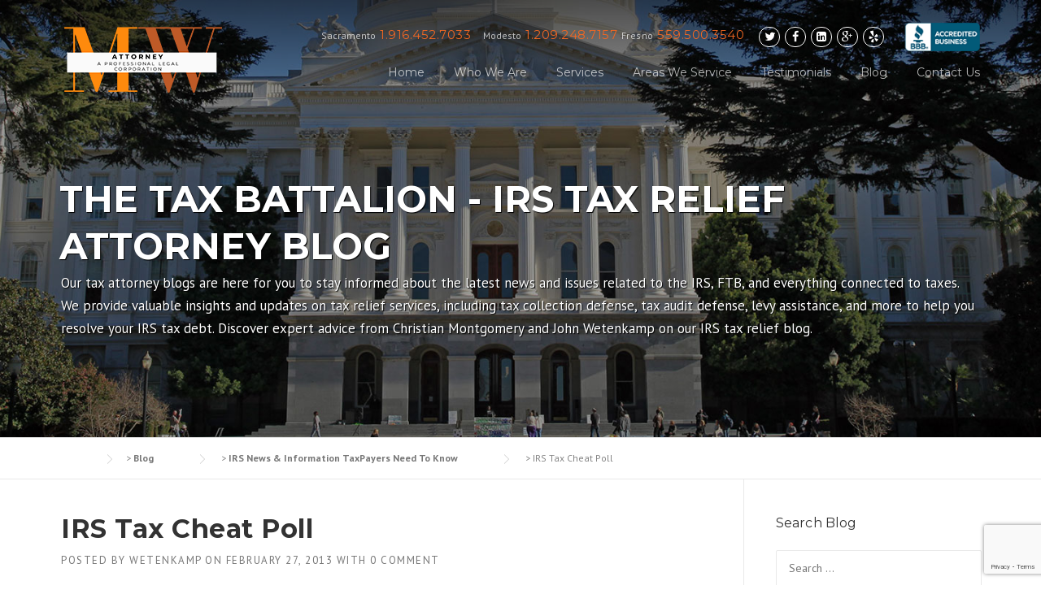

--- FILE ---
content_type: text/html; charset=UTF-8
request_url: https://www.mwattorneys.com/blog/irs-tax-cheat-poll/
body_size: 17267
content:
<!DOCTYPE html>
<html dir="ltr" lang="en">
<head>
	<meta charset="UTF-8">
	<meta name="viewport" content="width=device-width, initial-scale=1">
	<link rel="profile" href="https://gmpg.org/xfn/11">
	<link rel="pingback" href="https://www.mwattorneys.com/xmlrpc.php">
	<title>IRS Tax Cheat Poll: Analyzing the Integrity of the Tax System</title>
	<style>img:is([sizes="auto" i], [sizes^="auto," i]) { contain-intrinsic-size: 3000px 1500px }</style>
	
		<!-- All in One SEO 4.4.1 - aioseo.com -->
		<meta name="description" content="A recent IRS poll shows that 87% of American taxpayers believe it is NEVER okay to cheat on their income taxes. We analyze the results at The Tax Battalion." />
		<meta name="robots" content="max-image-preview:large" />
		<meta name="msvalidate.01" content="054189C511ECC711616A468B4C717549" />
		<meta name="keywords" content="cheating,honesty,integrity,poll,tax cheat,voluntary compliance" />
		<link rel="canonical" href="https://www.mwattorneys.com/blog/irs-tax-cheat-poll/" />
		<meta name="generator" content="All in One SEO (AIOSEO) 4.4.1" />
		<!-- All in One SEO -->

<link rel='dns-prefetch' href='//maxcdn.bootstrapcdn.com' />
<link rel='dns-prefetch' href='//fonts.googleapis.com' />
<link rel="alternate" type="application/rss+xml" title=" &raquo; Feed" href="https://www.mwattorneys.com/feed/" />
<link rel="alternate" type="application/rss+xml" title=" &raquo; Comments Feed" href="https://www.mwattorneys.com/comments/feed/" />
<link rel="alternate" type="application/rss+xml" title=" &raquo; IRS Tax Cheat Poll Comments Feed" href="https://www.mwattorneys.com/blog/irs-tax-cheat-poll/feed/" />
<script type="text/javascript">
/* <![CDATA[ */
window._wpemojiSettings = {"baseUrl":"https:\/\/s.w.org\/images\/core\/emoji\/16.0.1\/72x72\/","ext":".png","svgUrl":"https:\/\/s.w.org\/images\/core\/emoji\/16.0.1\/svg\/","svgExt":".svg","source":{"concatemoji":"https:\/\/www.mwattorneys.com\/wp-includes\/js\/wp-emoji-release.min.js?ver=6.8.3"}};
/*! This file is auto-generated */
!function(s,n){var o,i,e;function c(e){try{var t={supportTests:e,timestamp:(new Date).valueOf()};sessionStorage.setItem(o,JSON.stringify(t))}catch(e){}}function p(e,t,n){e.clearRect(0,0,e.canvas.width,e.canvas.height),e.fillText(t,0,0);var t=new Uint32Array(e.getImageData(0,0,e.canvas.width,e.canvas.height).data),a=(e.clearRect(0,0,e.canvas.width,e.canvas.height),e.fillText(n,0,0),new Uint32Array(e.getImageData(0,0,e.canvas.width,e.canvas.height).data));return t.every(function(e,t){return e===a[t]})}function u(e,t){e.clearRect(0,0,e.canvas.width,e.canvas.height),e.fillText(t,0,0);for(var n=e.getImageData(16,16,1,1),a=0;a<n.data.length;a++)if(0!==n.data[a])return!1;return!0}function f(e,t,n,a){switch(t){case"flag":return n(e,"\ud83c\udff3\ufe0f\u200d\u26a7\ufe0f","\ud83c\udff3\ufe0f\u200b\u26a7\ufe0f")?!1:!n(e,"\ud83c\udde8\ud83c\uddf6","\ud83c\udde8\u200b\ud83c\uddf6")&&!n(e,"\ud83c\udff4\udb40\udc67\udb40\udc62\udb40\udc65\udb40\udc6e\udb40\udc67\udb40\udc7f","\ud83c\udff4\u200b\udb40\udc67\u200b\udb40\udc62\u200b\udb40\udc65\u200b\udb40\udc6e\u200b\udb40\udc67\u200b\udb40\udc7f");case"emoji":return!a(e,"\ud83e\udedf")}return!1}function g(e,t,n,a){var r="undefined"!=typeof WorkerGlobalScope&&self instanceof WorkerGlobalScope?new OffscreenCanvas(300,150):s.createElement("canvas"),o=r.getContext("2d",{willReadFrequently:!0}),i=(o.textBaseline="top",o.font="600 32px Arial",{});return e.forEach(function(e){i[e]=t(o,e,n,a)}),i}function t(e){var t=s.createElement("script");t.src=e,t.defer=!0,s.head.appendChild(t)}"undefined"!=typeof Promise&&(o="wpEmojiSettingsSupports",i=["flag","emoji"],n.supports={everything:!0,everythingExceptFlag:!0},e=new Promise(function(e){s.addEventListener("DOMContentLoaded",e,{once:!0})}),new Promise(function(t){var n=function(){try{var e=JSON.parse(sessionStorage.getItem(o));if("object"==typeof e&&"number"==typeof e.timestamp&&(new Date).valueOf()<e.timestamp+604800&&"object"==typeof e.supportTests)return e.supportTests}catch(e){}return null}();if(!n){if("undefined"!=typeof Worker&&"undefined"!=typeof OffscreenCanvas&&"undefined"!=typeof URL&&URL.createObjectURL&&"undefined"!=typeof Blob)try{var e="postMessage("+g.toString()+"("+[JSON.stringify(i),f.toString(),p.toString(),u.toString()].join(",")+"));",a=new Blob([e],{type:"text/javascript"}),r=new Worker(URL.createObjectURL(a),{name:"wpTestEmojiSupports"});return void(r.onmessage=function(e){c(n=e.data),r.terminate(),t(n)})}catch(e){}c(n=g(i,f,p,u))}t(n)}).then(function(e){for(var t in e)n.supports[t]=e[t],n.supports.everything=n.supports.everything&&n.supports[t],"flag"!==t&&(n.supports.everythingExceptFlag=n.supports.everythingExceptFlag&&n.supports[t]);n.supports.everythingExceptFlag=n.supports.everythingExceptFlag&&!n.supports.flag,n.DOMReady=!1,n.readyCallback=function(){n.DOMReady=!0}}).then(function(){return e}).then(function(){var e;n.supports.everything||(n.readyCallback(),(e=n.source||{}).concatemoji?t(e.concatemoji):e.wpemoji&&e.twemoji&&(t(e.twemoji),t(e.wpemoji)))}))}((window,document),window._wpemojiSettings);
/* ]]> */
</script>
<link rel='stylesheet' id='js_composer_front-css' href='https://www.mwattorneys.com/wp-content/plugins/js_composer/assets/css/js_composer.min.css?ver=4.11.2.1' type='text/css' media='all' />
<style id='wp-emoji-styles-inline-css' type='text/css'>

	img.wp-smiley, img.emoji {
		display: inline !important;
		border: none !important;
		box-shadow: none !important;
		height: 1em !important;
		width: 1em !important;
		margin: 0 0.07em !important;
		vertical-align: -0.1em !important;
		background: none !important;
		padding: 0 !important;
	}
</style>
<link rel='stylesheet' id='wp-block-library-css' href='https://www.mwattorneys.com/wp-includes/css/dist/block-library/style.min.css?ver=6.8.3' type='text/css' media='all' />
<style id='classic-theme-styles-inline-css' type='text/css'>
/*! This file is auto-generated */
.wp-block-button__link{color:#fff;background-color:#32373c;border-radius:9999px;box-shadow:none;text-decoration:none;padding:calc(.667em + 2px) calc(1.333em + 2px);font-size:1.125em}.wp-block-file__button{background:#32373c;color:#fff;text-decoration:none}
</style>
<style id='global-styles-inline-css' type='text/css'>
:root{--wp--preset--aspect-ratio--square: 1;--wp--preset--aspect-ratio--4-3: 4/3;--wp--preset--aspect-ratio--3-4: 3/4;--wp--preset--aspect-ratio--3-2: 3/2;--wp--preset--aspect-ratio--2-3: 2/3;--wp--preset--aspect-ratio--16-9: 16/9;--wp--preset--aspect-ratio--9-16: 9/16;--wp--preset--color--black: #000000;--wp--preset--color--cyan-bluish-gray: #abb8c3;--wp--preset--color--white: #ffffff;--wp--preset--color--pale-pink: #f78da7;--wp--preset--color--vivid-red: #cf2e2e;--wp--preset--color--luminous-vivid-orange: #ff6900;--wp--preset--color--luminous-vivid-amber: #fcb900;--wp--preset--color--light-green-cyan: #7bdcb5;--wp--preset--color--vivid-green-cyan: #00d084;--wp--preset--color--pale-cyan-blue: #8ed1fc;--wp--preset--color--vivid-cyan-blue: #0693e3;--wp--preset--color--vivid-purple: #9b51e0;--wp--preset--gradient--vivid-cyan-blue-to-vivid-purple: linear-gradient(135deg,rgba(6,147,227,1) 0%,rgb(155,81,224) 100%);--wp--preset--gradient--light-green-cyan-to-vivid-green-cyan: linear-gradient(135deg,rgb(122,220,180) 0%,rgb(0,208,130) 100%);--wp--preset--gradient--luminous-vivid-amber-to-luminous-vivid-orange: linear-gradient(135deg,rgba(252,185,0,1) 0%,rgba(255,105,0,1) 100%);--wp--preset--gradient--luminous-vivid-orange-to-vivid-red: linear-gradient(135deg,rgba(255,105,0,1) 0%,rgb(207,46,46) 100%);--wp--preset--gradient--very-light-gray-to-cyan-bluish-gray: linear-gradient(135deg,rgb(238,238,238) 0%,rgb(169,184,195) 100%);--wp--preset--gradient--cool-to-warm-spectrum: linear-gradient(135deg,rgb(74,234,220) 0%,rgb(151,120,209) 20%,rgb(207,42,186) 40%,rgb(238,44,130) 60%,rgb(251,105,98) 80%,rgb(254,248,76) 100%);--wp--preset--gradient--blush-light-purple: linear-gradient(135deg,rgb(255,206,236) 0%,rgb(152,150,240) 100%);--wp--preset--gradient--blush-bordeaux: linear-gradient(135deg,rgb(254,205,165) 0%,rgb(254,45,45) 50%,rgb(107,0,62) 100%);--wp--preset--gradient--luminous-dusk: linear-gradient(135deg,rgb(255,203,112) 0%,rgb(199,81,192) 50%,rgb(65,88,208) 100%);--wp--preset--gradient--pale-ocean: linear-gradient(135deg,rgb(255,245,203) 0%,rgb(182,227,212) 50%,rgb(51,167,181) 100%);--wp--preset--gradient--electric-grass: linear-gradient(135deg,rgb(202,248,128) 0%,rgb(113,206,126) 100%);--wp--preset--gradient--midnight: linear-gradient(135deg,rgb(2,3,129) 0%,rgb(40,116,252) 100%);--wp--preset--font-size--small: 13px;--wp--preset--font-size--medium: 20px;--wp--preset--font-size--large: 36px;--wp--preset--font-size--x-large: 42px;--wp--preset--spacing--20: 0.44rem;--wp--preset--spacing--30: 0.67rem;--wp--preset--spacing--40: 1rem;--wp--preset--spacing--50: 1.5rem;--wp--preset--spacing--60: 2.25rem;--wp--preset--spacing--70: 3.38rem;--wp--preset--spacing--80: 5.06rem;--wp--preset--shadow--natural: 6px 6px 9px rgba(0, 0, 0, 0.2);--wp--preset--shadow--deep: 12px 12px 50px rgba(0, 0, 0, 0.4);--wp--preset--shadow--sharp: 6px 6px 0px rgba(0, 0, 0, 0.2);--wp--preset--shadow--outlined: 6px 6px 0px -3px rgba(255, 255, 255, 1), 6px 6px rgba(0, 0, 0, 1);--wp--preset--shadow--crisp: 6px 6px 0px rgba(0, 0, 0, 1);}:where(.is-layout-flex){gap: 0.5em;}:where(.is-layout-grid){gap: 0.5em;}body .is-layout-flex{display: flex;}.is-layout-flex{flex-wrap: wrap;align-items: center;}.is-layout-flex > :is(*, div){margin: 0;}body .is-layout-grid{display: grid;}.is-layout-grid > :is(*, div){margin: 0;}:where(.wp-block-columns.is-layout-flex){gap: 2em;}:where(.wp-block-columns.is-layout-grid){gap: 2em;}:where(.wp-block-post-template.is-layout-flex){gap: 1.25em;}:where(.wp-block-post-template.is-layout-grid){gap: 1.25em;}.has-black-color{color: var(--wp--preset--color--black) !important;}.has-cyan-bluish-gray-color{color: var(--wp--preset--color--cyan-bluish-gray) !important;}.has-white-color{color: var(--wp--preset--color--white) !important;}.has-pale-pink-color{color: var(--wp--preset--color--pale-pink) !important;}.has-vivid-red-color{color: var(--wp--preset--color--vivid-red) !important;}.has-luminous-vivid-orange-color{color: var(--wp--preset--color--luminous-vivid-orange) !important;}.has-luminous-vivid-amber-color{color: var(--wp--preset--color--luminous-vivid-amber) !important;}.has-light-green-cyan-color{color: var(--wp--preset--color--light-green-cyan) !important;}.has-vivid-green-cyan-color{color: var(--wp--preset--color--vivid-green-cyan) !important;}.has-pale-cyan-blue-color{color: var(--wp--preset--color--pale-cyan-blue) !important;}.has-vivid-cyan-blue-color{color: var(--wp--preset--color--vivid-cyan-blue) !important;}.has-vivid-purple-color{color: var(--wp--preset--color--vivid-purple) !important;}.has-black-background-color{background-color: var(--wp--preset--color--black) !important;}.has-cyan-bluish-gray-background-color{background-color: var(--wp--preset--color--cyan-bluish-gray) !important;}.has-white-background-color{background-color: var(--wp--preset--color--white) !important;}.has-pale-pink-background-color{background-color: var(--wp--preset--color--pale-pink) !important;}.has-vivid-red-background-color{background-color: var(--wp--preset--color--vivid-red) !important;}.has-luminous-vivid-orange-background-color{background-color: var(--wp--preset--color--luminous-vivid-orange) !important;}.has-luminous-vivid-amber-background-color{background-color: var(--wp--preset--color--luminous-vivid-amber) !important;}.has-light-green-cyan-background-color{background-color: var(--wp--preset--color--light-green-cyan) !important;}.has-vivid-green-cyan-background-color{background-color: var(--wp--preset--color--vivid-green-cyan) !important;}.has-pale-cyan-blue-background-color{background-color: var(--wp--preset--color--pale-cyan-blue) !important;}.has-vivid-cyan-blue-background-color{background-color: var(--wp--preset--color--vivid-cyan-blue) !important;}.has-vivid-purple-background-color{background-color: var(--wp--preset--color--vivid-purple) !important;}.has-black-border-color{border-color: var(--wp--preset--color--black) !important;}.has-cyan-bluish-gray-border-color{border-color: var(--wp--preset--color--cyan-bluish-gray) !important;}.has-white-border-color{border-color: var(--wp--preset--color--white) !important;}.has-pale-pink-border-color{border-color: var(--wp--preset--color--pale-pink) !important;}.has-vivid-red-border-color{border-color: var(--wp--preset--color--vivid-red) !important;}.has-luminous-vivid-orange-border-color{border-color: var(--wp--preset--color--luminous-vivid-orange) !important;}.has-luminous-vivid-amber-border-color{border-color: var(--wp--preset--color--luminous-vivid-amber) !important;}.has-light-green-cyan-border-color{border-color: var(--wp--preset--color--light-green-cyan) !important;}.has-vivid-green-cyan-border-color{border-color: var(--wp--preset--color--vivid-green-cyan) !important;}.has-pale-cyan-blue-border-color{border-color: var(--wp--preset--color--pale-cyan-blue) !important;}.has-vivid-cyan-blue-border-color{border-color: var(--wp--preset--color--vivid-cyan-blue) !important;}.has-vivid-purple-border-color{border-color: var(--wp--preset--color--vivid-purple) !important;}.has-vivid-cyan-blue-to-vivid-purple-gradient-background{background: var(--wp--preset--gradient--vivid-cyan-blue-to-vivid-purple) !important;}.has-light-green-cyan-to-vivid-green-cyan-gradient-background{background: var(--wp--preset--gradient--light-green-cyan-to-vivid-green-cyan) !important;}.has-luminous-vivid-amber-to-luminous-vivid-orange-gradient-background{background: var(--wp--preset--gradient--luminous-vivid-amber-to-luminous-vivid-orange) !important;}.has-luminous-vivid-orange-to-vivid-red-gradient-background{background: var(--wp--preset--gradient--luminous-vivid-orange-to-vivid-red) !important;}.has-very-light-gray-to-cyan-bluish-gray-gradient-background{background: var(--wp--preset--gradient--very-light-gray-to-cyan-bluish-gray) !important;}.has-cool-to-warm-spectrum-gradient-background{background: var(--wp--preset--gradient--cool-to-warm-spectrum) !important;}.has-blush-light-purple-gradient-background{background: var(--wp--preset--gradient--blush-light-purple) !important;}.has-blush-bordeaux-gradient-background{background: var(--wp--preset--gradient--blush-bordeaux) !important;}.has-luminous-dusk-gradient-background{background: var(--wp--preset--gradient--luminous-dusk) !important;}.has-pale-ocean-gradient-background{background: var(--wp--preset--gradient--pale-ocean) !important;}.has-electric-grass-gradient-background{background: var(--wp--preset--gradient--electric-grass) !important;}.has-midnight-gradient-background{background: var(--wp--preset--gradient--midnight) !important;}.has-small-font-size{font-size: var(--wp--preset--font-size--small) !important;}.has-medium-font-size{font-size: var(--wp--preset--font-size--medium) !important;}.has-large-font-size{font-size: var(--wp--preset--font-size--large) !important;}.has-x-large-font-size{font-size: var(--wp--preset--font-size--x-large) !important;}
:where(.wp-block-post-template.is-layout-flex){gap: 1.25em;}:where(.wp-block-post-template.is-layout-grid){gap: 1.25em;}
:where(.wp-block-columns.is-layout-flex){gap: 2em;}:where(.wp-block-columns.is-layout-grid){gap: 2em;}
:root :where(.wp-block-pullquote){font-size: 1.5em;line-height: 1.6;}
</style>
<link rel='stylesheet' id='contact-form-7-css' href='https://www.mwattorneys.com/wp-content/plugins/contact-form-7/includes/css/styles.css?ver=6.1.1' type='text/css' media='all' />
<link rel='stylesheet' id='rs-plugin-settings-css' href='https://www.mwattorneys.com/wp-content/plugins/revslider/public/assets/css/rs6.css?ver=6.0.8' type='text/css' media='all' />
<style id='rs-plugin-settings-inline-css' type='text/css'>
.tp-caption a{color:#ff7302;text-shadow:none;-webkit-transition:all 0.2s ease-out;-moz-transition:all 0.2s ease-out;-o-transition:all 0.2s ease-out;-ms-transition:all 0.2s ease-out}.tp-caption a:hover{color:#ffa902}
</style>
<link rel='stylesheet' id='simple-banner-style-css' href='https://www.mwattorneys.com/wp-content/plugins/simple-banner/simple-banner.css?ver=2.15.2' type='text/css' media='all' />
<link rel='stylesheet' id='parent-style-css' href='https://www.mwattorneys.com/wp-content/themes/construction/style.css?ver=6.8.3' type='text/css' media='all' />
<link rel='stylesheet' id='wpcharming-style-css' href='https://www.mwattorneys.com/wp-content/themes/construction-child/style.css?ver=6.8.3' type='text/css' media='all' />
<link rel='stylesheet' id='wpcharming-fontawesome-css' href='//maxcdn.bootstrapcdn.com/font-awesome/4.4.0/css/font-awesome.min.css?ver=4.2.0' type='text/css' media='all' />
<link rel='stylesheet' id='redux-google-fonts-wpc_options-css' href='https://fonts.googleapis.com/css?family=PT+Sans%3A400%2C700%2C400italic%2C700italic%7CMontserrat%3A400%2C700&#038;subset=latin&#038;ver=1731702363' type='text/css' media='all' />
<script type="text/javascript" id="jquery-core-js-extra">
/* <![CDATA[ */
var header_fixed_setting = {"fixed_header":"1"};
/* ]]> */
</script>
<script type="text/javascript" src="https://www.mwattorneys.com/wp-includes/js/jquery/jquery.min.js?ver=3.7.1" id="jquery-core-js"></script>
<script type="text/javascript" src="https://www.mwattorneys.com/wp-includes/js/jquery/jquery-migrate.min.js?ver=3.4.1" id="jquery-migrate-js"></script>
<script type="text/javascript" src="https://www.mwattorneys.com/wp-content/plugins/revslider/public/assets/js/revolution.tools.min.js?ver=6.0" id="tp-tools-js"></script>
<script type="text/javascript" src="https://www.mwattorneys.com/wp-content/plugins/revslider/public/assets/js/rs6.min.js?ver=6.0.8" id="revmin-js"></script>
<script type="text/javascript" id="simple-banner-script-js-before">
/* <![CDATA[ */
const simpleBannerScriptParams = {"version":"2.15.2","hide_simple_banner":"yes","simple_banner_position":"","header_margin":"","header_padding":"","simple_banner_z_index":false,"simple_banner_text":"We are open during the pandemic. This may be the best time to resolve your tax problem. Call us to discuss your options during this difficult time.","pro_version_enabled":"","disabled_on_current_page":false,"debug_mode":"","id":1711,"disabled_pages_array":[],"is_current_page_a_post":true,"disabled_on_posts":false,"simple_banner_font_size":"","simple_banner_color":"#f3641f","simple_banner_text_color":"","simple_banner_link_color":"","simple_banner_close_color":"","simple_banner_custom_css":"","simple_banner_scrolling_custom_css":"","simple_banner_text_custom_css":"","simple_banner_button_css":"","site_custom_css":"","keep_site_custom_css":"","site_custom_js":"","keep_site_custom_js":"","wp_body_open_enabled":"","wp_body_open":true,"close_button_enabled":"","close_button_expiration":"","close_button_cookie_set":false,"simple_banner_remove_after_date":false,"simple_banner_insert_inside_element":false}
/* ]]> */
</script>
<script type="text/javascript" src="https://www.mwattorneys.com/wp-content/plugins/simple-banner/simple-banner.js?ver=2.15.2" id="simple-banner-script-js"></script>
<script type="text/javascript" src="https://www.mwattorneys.com/wp-content/themes/construction/assets/js/modernizr.min.js?ver=2.6.2" id="wpcharming-modernizr-js"></script>
<script type="text/javascript" src="https://www.mwattorneys.com/wp-content/themes/construction/assets/js/libs.js?ver=6.8.3" id="wpcharming-libs-js"></script>
<script type="text/javascript" src="https://www.mwattorneys.com/wp-content/plugins/google-analyticator/external-tracking.min.js?ver=6.5.7" id="ga-external-tracking-js"></script>
<link rel="https://api.w.org/" href="https://www.mwattorneys.com/wp-json/" /><link rel="alternate" title="JSON" type="application/json" href="https://www.mwattorneys.com/wp-json/wp/v2/posts/1711" /><link rel="EditURI" type="application/rsd+xml" title="RSD" href="https://www.mwattorneys.com/xmlrpc.php?rsd" />
<meta name="generator" content="WordPress 6.8.3" />
<link rel='shortlink' href='https://www.mwattorneys.com/?p=1711' />
<link rel="alternate" title="oEmbed (JSON)" type="application/json+oembed" href="https://www.mwattorneys.com/wp-json/oembed/1.0/embed?url=https%3A%2F%2Fwww.mwattorneys.com%2Fblog%2Firs-tax-cheat-poll%2F" />
<link rel="alternate" title="oEmbed (XML)" type="text/xml+oembed" href="https://www.mwattorneys.com/wp-json/oembed/1.0/embed?url=https%3A%2F%2Fwww.mwattorneys.com%2Fblog%2Firs-tax-cheat-poll%2F&#038;format=xml" />
<style type="text/css">.simple-banner{display:none;}</style><style type="text/css">.simple-banner{background:#f3641f;}</style><style type="text/css">.simple-banner .simple-banner-text{color: #ffffff;}</style><style type="text/css">.simple-banner .simple-banner-text a{color:#f16521;}</style><style type="text/css">.simple-banner{z-index: 99999;}</style><style id="simple-banner-site-custom-css-dummy" type="text/css"></style><script id="simple-banner-site-custom-js-dummy" type="text/javascript"></script><!--[if lt IE 9]><script src="https://www.mwattorneys.com/wp-content/themes/construction/assets/js/html5.min.js"></script><![endif]-->
<style id="theme_option_custom_css" type="text/css">
 
</style>
<meta name="generator" content="Powered by Visual Composer - drag and drop page builder for WordPress."/>
<!--[if lte IE 9]><link rel="stylesheet" type="text/css" href="https://www.mwattorneys.com/wp-content/plugins/js_composer/assets/css/vc_lte_ie9.min.css" media="screen"><![endif]--><!--[if IE  8]><link rel="stylesheet" type="text/css" href="https://www.mwattorneys.com/wp-content/plugins/js_composer/assets/css/vc-ie8.min.css" media="screen"><![endif]--><meta name="generator" content="Powered by Slider Revolution 6.0.8 - responsive, Mobile-Friendly Slider Plugin for WordPress with comfortable drag and drop interface." />
<link rel="icon" href="https://www.mwattorneys.com/wp-content/uploads/Tax-Relief-Attorney-150x150.png" sizes="32x32" />
<link rel="icon" href="https://www.mwattorneys.com/wp-content/uploads/Tax-Relief-Attorney-300x300.png" sizes="192x192" />
<link rel="apple-touch-icon" href="https://www.mwattorneys.com/wp-content/uploads/Tax-Relief-Attorney-300x300.png" />
<meta name="msapplication-TileImage" content="https://www.mwattorneys.com/wp-content/uploads/Tax-Relief-Attorney-300x300.png" />
<!-- Google Analytics Tracking by Google Analyticator 6.5.7 -->
<script type="text/javascript">
    var analyticsFileTypes = [];
    var analyticsSnippet = 'disabled';
    var analyticsEventTracking = 'enabled';
</script>
<script type="text/javascript">
	(function(i,s,o,g,r,a,m){i['GoogleAnalyticsObject']=r;i[r]=i[r]||function(){
	(i[r].q=i[r].q||[]).push(arguments)},i[r].l=1*new Date();a=s.createElement(o),
	m=s.getElementsByTagName(o)[0];a.async=1;a.src=g;m.parentNode.insertBefore(a,m)
	})(window,document,'script','//www.google-analytics.com/analytics.js','ga');
	ga('create', 'UA-31566869-1', 'auto');
 
	ga('send', 'pageview');
</script>
<script type="text/javascript">function setREVStartSize(a){try{var b,c=document.getElementById(a.c).parentNode.offsetWidth;if(c=0===c||isNaN(c)?window.innerWidth:c,a.tabw=void 0===a.tabw?0:parseInt(a.tabw),a.thumbw=void 0===a.thumbw?0:parseInt(a.thumbw),a.tabh=void 0===a.tabh?0:parseInt(a.tabh),a.thumbh=void 0===a.thumbh?0:parseInt(a.thumbh),a.tabhide=void 0===a.tabhide?0:parseInt(a.tabhide),a.thumbhide=void 0===a.thumbhide?0:parseInt(a.thumbhide),a.mh=void 0===a.mh||""==a.mh?0:a.mh,"fullscreen"===a.layout||"fullscreen"===a.l)b=Math.max(a.mh,window.innerHeight);else{for(var d in a.gw=Array.isArray(a.gw)?a.gw:[a.gw],a.rl)(void 0===a.gw[d]||0===a.gw[d])&&(a.gw[d]=a.gw[d-1]);for(var d in a.gh=void 0===a.el||""===a.el||Array.isArray(a.el)&&0==a.el.length?a.gh:a.el,a.gh=Array.isArray(a.gh)?a.gh:[a.gh],a.rl)(void 0===a.gh[d]||0===a.gh[d])&&(a.gh[d]=a.gh[d-1]);var e,f=Array(a.rl.length),g=0;for(var d in a.tabw=a.tabhide>=c?0:a.tabw,a.thumbw=a.thumbhide>=c?0:a.thumbw,a.tabh=a.tabhide>=c?0:a.tabh,a.thumbh=a.thumbhide>=c?0:a.thumbh,a.rl)f[d]=a.rl[d]<window.innerWidth?0:a.rl[d];for(var d in e=f[0],f)e>f[d]&&0<f[d]&&(e=f[d],g=d);var h=c>a.gw[g]+a.tabw+a.thumbw?1:(c-(a.tabw+a.thumbw))/a.gw[g];b=a.gh[g]*h+(a.tabh+a.thumbh)}void 0===window.rs_init_css&&(window.rs_init_css=document.head.appendChild(document.createElement("style"))),document.getElementById(a.c).height=b,window.rs_init_css.innerHTML+="#"+a.c+"_wrapper { height: "+b+"px }"}catch(a){console.log("Failure at Presize of Slider:"+a)}};</script>
		<style type="text/css" id="wp-custom-css">
			/*
You can add your own CSS here.

Click the help icon above to learn more.
*/

span.phonetext {
    font-size: 12px;
    opacity: 0.7;
    color:#fff;
    font-family: "PT Sans", Helvetica, Arial, sans-serif;
}

.site-branding {
    width: 250px;
}

@media screen and (max-width:1191px) and (min-width:1101px) {
.site-branding {
    width: 154px !important;
}
}

@media screen and (max-width:1100px) and (min-width:300px) {
span.phonetext {
    font-size: 12px;
    opacity: 0.7;
    color: #777;
    font-family: "PT Sans", Helvetica, Arial, sans-serif;
}
}
		</style>
		<style type="text/css" title="dynamic-css" class="options-output">.site-header .site-branding{margin-top:0;margin-right:0;margin-bottom:0;margin-left:0;}.page-title-wrap{background-color:#f8f9f9;}a, .primary-color, .wpc-menu a:hover, .wpc-menu > li.current-menu-item > a, .wpc-menu > li.current-menu-ancestor > a,
                                                       .entry-footer .post-categories li a:hover, .entry-footer .post-tags li a:hover,
                                                       .heading-404, .grid-item .grid-title a:hover, .widget a:hover, .widget #calendar_wrap a, .widget_recent_comments a,
                                                       #secondary .widget.widget_nav_menu ul li a:hover, #secondary .widget.widget_nav_menu ul li li a:hover, #secondary .widget.widget_nav_menu ul li li li a:hover,
                                                       #secondary .widget.widget_nav_menu ul li.current-menu-item a, .woocommerce ul.products li.product .price, .woocommerce .star-rating,
                                                       .iconbox-wrapper .iconbox-icon .primary, .iconbox-wrapper .iconbox-image .primary, .iconbox-wrapper a:hover,
                                                       .breadcrumbs a:hover, #comments .comment .comment-wrapper .comment-meta .comment-time:hover, #comments .comment .comment-wrapper .comment-meta .comment-reply-link:hover, #comments .comment .comment-wrapper .comment-meta .comment-edit-link:hover,
                                                       .nav-toggle-active i, .header-transparent .header-right-wrap .extract-element .phone-text, .site-header .header-right-wrap .extract-element .phone-text,
                                                       .wpb_wrapper .wpc-projects-light .esg-navigationbutton:hover, .wpb_wrapper .wpc-projects-light .esg-filterbutton:hover,.wpb_wrapper .wpc-projects-light .esg-sortbutton:hover,.wpb_wrapper .wpc-projects-light .esg-sortbutton-order:hover,.wpb_wrapper .wpc-projects-light .esg-cartbutton-order:hover,.wpb_wrapper .wpc-projects-light .esg-filterbutton.selected,
                                                       .wpb_wrapper .wpc-projects-dark .esg-navigationbutton:hover, .wpb_wrapper .wpc-projects-dark .esg-filterbutton:hover, .wpb_wrapper .wpc-projects-dark .esg-sortbutton:hover,.wpb_wrapper .wpc-projects-dark .esg-sortbutton-order:hover,.wpb_wrapper .wpc-projects-dark .esg-cartbutton-order:hover, .wpb_wrapper .wpc-projects-dark .esg-filterbutton.selected{color:#f06723;}input[type="reset"], input[type="submit"], input[type="submit"], .wpc-menu ul li a:hover,
                                                       .wpc-menu ul li.current-menu-item > a, .loop-pagination a:hover, .loop-pagination span:hover,
                                                       .loop-pagination a.current, .loop-pagination span.current, .footer-social, .tagcloud a:hover, woocommerce #respond input#submit.alt, .woocommerce a.button.alt, .woocommerce button.button.alt, .woocommerce input.button.alt,
                                                       .woocommerce #respond input#submit.alt:hover, .woocommerce #respond input#submit.alt:focus, .woocommerce #respond input#submit.alt:active, .woocommerce a.button.alt:hover, .woocommerce a.button.alt:focus, .woocommerce a.button.alt:active, .woocommerce button.button.alt:hover, .woocommerce button.button.alt:focus, .woocommerce button.button.alt:active, .woocommerce input.button.alt:hover, .woocommerce input.button.alt:focus, .woocommerce input.button.alt:active,
                                                       .woocommerce span.onsale, .entry-content .wpb_content_element .wpb_tour_tabs_wrapper .wpb_tabs_nav li.ui-tabs-active a, .entry-content .wpb_content_element .wpb_accordion_header li.ui-tabs-active a,
                                                       .entry-content .wpb_content_element .wpb_accordion_wrapper .wpb_accordion_header.ui-state-active a,
                                                       .btn, .btn:hover, .btn-primary, .custom-heading .heading-line, .custom-heading .heading-line.primary,
                                                       .wpb_wrapper .eg-wpc_projects-element-1{background-color:#f06723;}textarea:focus, input[type="date"]:focus, input[type="datetime"]:focus, input[type="datetime-local"]:focus, input[type="email"]:focus, input[type="month"]:focus, input[type="number"]:focus, input[type="password"]:focus, input[type="search"]:focus, input[type="tel"]:focus, input[type="text"]:focus, input[type="time"]:focus, input[type="url"]:focus, input[type="week"]:focus,
                                                       .entry-content blockquote, .woocommerce ul.products li.product a img:hover, .woocommerce div.product div.images img:hover{border-color:#f06723;}#secondary .widget.widget_nav_menu ul li.current-menu-item a:before{border-left-color:#f06723;}.secondary-color, .iconbox-wrapper .iconbox-icon .secondary, .iconbox-wrapper .iconbox-image .secondary{color:#f4905d;}.btn-secondary, .custom-heading .heading-line.secondary{background-color:#f4905d;}.hentry.sticky, .entry-content blockquote, .entry-meta .sticky-label,
                                .entry-author, #comments .comment .comment-wrapper, .page-title-wrap, .widget_wpc_posts ul li,
                                .inverted-column > .wpb_wrapper, .inverted-row, div.wpcf7-response-output{background-color:#f8f9f9;}hr, abbr, acronym, dfn, table, table > thead > tr > th, table > tbody > tr > th, table > tfoot > tr > th, table > thead > tr > td, table > tbody > tr > td, table > tfoot > tr > td,
                                fieldset, select, textarea, input[type="date"], input[type="datetime"], input[type="datetime-local"], input[type="email"], input[type="month"], input[type="number"], input[type="password"], input[type="search"], input[type="tel"], input[type="text"], input[type="time"], input[type="url"], input[type="week"],
                                .left-sidebar .content-area, .left-sidebar .sidebar, .right-sidebar .content-area, .right-sidebar .sidebar,
                                .site-header, .wpc-menu.wpc-menu-mobile, .wpc-menu.wpc-menu-mobile li, .blog .hentry, .archive .hentry, .search .hentry,
                                .page-header .page-title, .archive-title, .client-logo img, #comments .comment-list .pingback, .page-title-wrap, .page-header-wrap,
                                .portfolio-prev i, .portfolio-next i, #secondary .widget.widget_nav_menu ul li.current-menu-item a, .icon-button,
                                .woocommerce nav.woocommerce-pagination ul, .woocommerce nav.woocommerce-pagination ul li,woocommerce div.product .woocommerce-tabs ul.tabs:before, .woocommerce #content div.product .woocommerce-tabs ul.tabs:before, .woocommerce-page div.product .woocommerce-tabs ul.tabs:before, .woocommerce-page #content div.product .woocommerce-tabs ul.tabs:before,
                                .woocommerce div.product .woocommerce-tabs ul.tabs li:after, .woocommerce div.product .woocommerce-tabs ul.tabs li:before,
                                .woocommerce table.cart td.actions .coupon .input-text, .woocommerce #content table.cart td.actions .coupon .input-text, .woocommerce-page table.cart td.actions .coupon .input-text, .woocommerce-page #content table.cart td.actions .coupon .input-text,
                                .woocommerce form.checkout_coupon, .woocommerce form.login, .woocommerce form.register,.shop-elements i, .testimonial .testimonial-content, .breadcrumbs,
                                .woocommerce-cart .cart-collaterals .cart_totals table td, .woocommerce-cart .cart-collaterals .cart_totals table th,.carousel-prev, .carousel-next,.recent-news-meta,
                                .woocommerce ul.products li.product a img, .woocommerce div.product div.images img{border-color:#e9e9e9;}.site{background-color:#ffffff;}.layout-boxed{background-color:#333333;}body{font-family:"PT Sans";color:#777777;font-size:14px;}h1,h2,h3,h4,h5,h6, .font-heading{font-family:Montserrat;font-weight:normal;color:#333333;}</style><noscript><style type="text/css"> .wpb_animate_when_almost_visible { opacity: 1; }</style></noscript></head>

<body data-rsssl=1 class="wp-singular post-template-default single single-post postid-1711 single-format-standard wp-theme-construction wp-child-theme-construction-child header-header-default header-fixed-on header-normal header-transparent chrome osx wpb-js-composer js-comp-ver-4.11.2.1 vc_responsive">
<div id="page" class="hfeed site">

	<a class="skip-link screen-reader-text" href="#content">Skip to content</a>

	<header id="masthead" class="site-header fixed-on" role="banner">
		<div class="header-wrap">
			<div class="container">
				<div class="site-branding">
										<a href="https://www.mwattorneys.com/" title="" rel="home">
						<img src="/wp-content/uploads/Tax-Relief-Attorney_200x100.png" alt="MW Attorneys logo" />
					</a>
									</div><!-- /.site-branding -->
        
         

				<div class="header-right-wrap clearfix">

					<div class="header-widget">
						<div class="header-right-widgets clearfix">

							<div class="header-extract clearfix">

                								<div class="extract-element">
									<span class="header-text">Sacramento</span> <span class="phone-text primary-color"><a href="tel:1.916.452.7033">1.916.452.7033</a></span>
								</div>
								
																<div class="extract-element">
									<span class="header-text">Modesto</span> <span class="phone-text primary-color"><a href="tel:1.209.248.7157">1.209.248.7157</a> <span class="phonetext">Fresno</span> <a href="tel:559.500.3540">559.500.3540</a></span>
								</div>
								
																<div class="extract-element">
									<div class="header-social">
										<a target="_blank" href="https://twitter.com/MWATTORNEYS" title="Twitter"><i class="fa fa-twitter"></i></a> 										<a target="_blank" href="https://www.facebook.com/montgomery.wetenkamp/" title="Facebook"><i class="fa fa-facebook"></i></a> 										<a target="_blank" href="https://www.linkedin.com/company/montgomery-&#038;-wetenkamp-attorneys-at-law" title="Linkedin"><i class="fa fa-linkedin-square"></i></a> 																				<a target="_blank" href="https://plus.google.com/111973758210396219002/posts" title="Google Plus"><i class="fa fa-google-plus"></i></a> 																														<a target="_blank" href="http://www.yelp.com/biz/montgomery-and-wetenkamp-tax-relief-attorneys-sacramento" title="Yelp"><i class="fa fa-yelp"></i></a> 																																																		                    <a href="https://www.bbb.org/us/ca/sacramento/profile/lawyers/montgomery-wetenkamp-1156-47035372"><img src="/wp-content/uploads/bbb-new-badge-horz40.png" alt="BBB® Accredited Business Seal" title="BBB® Accredited Business" style="padding-left: 10px; margin-top:-2px; height:35px; width:auto;"></a>
									</div>
								</div>
								
								

							</div>
						</div>
					</div>
				
					<nav id="site-navigation" class="main-navigation" role="navigation">
						<div id="nav-toggle"><i class="fa fa-bars"></i></div>
						<ul class="wpc-menu">	
					   	   <li id="menu-item-917" class="menu-item menu-item-type-post_type menu-item-object-page menu-item-home menu-item-917"><a href="https://www.mwattorneys.com/">Home</a></li>
<li id="menu-item-837" class="menu-item menu-item-type-post_type menu-item-object-page menu-item-837"><a href="https://www.mwattorneys.com/who-we-are/">Who We Are</a></li>
<li id="menu-item-840" class="menu-item menu-item-type-post_type menu-item-object-page menu-item-has-children menu-item-840"><a href="https://www.mwattorneys.com/our-services/">Services</a>
<ul class="sub-menu">
	<li id="menu-item-958" class="menu-item menu-item-type-post_type menu-item-object-page menu-item-958"><a href="https://www.mwattorneys.com/our-services/irs-tax-relief/">IRS Tax Relief/Tax Debt Help in California</a></li>
	<li id="menu-item-957" class="menu-item menu-item-type-post_type menu-item-object-page menu-item-957"><a href="https://www.mwattorneys.com/our-services/ftb-tax-relief/">Franchise Tax Board (FTB) Relief Services</a></li>
	<li id="menu-item-959" class="menu-item menu-item-type-post_type menu-item-object-page menu-item-959"><a href="https://www.mwattorneys.com/our-services/other-practice-areas/">Other California Tax Relief Solutions &#038; Practice Areas</a></li>
	<li id="menu-item-3117" class="menu-item menu-item-type-post_type menu-item-object-page menu-item-3117"><a href="https://www.mwattorneys.com/tax-relief-articles/">Tax Relief Articles &#038; Information</a></li>
	<li id="menu-item-4052" class="menu-item menu-item-type-post_type menu-item-object-page menu-item-has-children menu-item-4052"><a href="https://www.mwattorneys.com/estate-planning/">Estate Planning</a>
	<ul class="sub-menu">
		<li id="menu-item-4053" class="menu-item menu-item-type-post_type menu-item-object-page menu-item-4053"><a href="https://www.mwattorneys.com/estate-planning/california-trust/">California Trusts</a></li>
		<li id="menu-item-4065" class="menu-item menu-item-type-post_type menu-item-object-page menu-item-4065"><a href="https://www.mwattorneys.com/estate-planning/wills/">Wills</a></li>
		<li id="menu-item-4064" class="menu-item menu-item-type-post_type menu-item-object-page menu-item-4064"><a href="https://www.mwattorneys.com/estate-planning/power-of-attorney/">Power of Attorney</a></li>
		<li id="menu-item-4063" class="menu-item menu-item-type-post_type menu-item-object-page menu-item-4063"><a href="https://www.mwattorneys.com/estate-planning/advanced-health-care-directives-and-authorizations/">Advanced Health Care Directives and Authorizations</a></li>
	</ul>
</li>
</ul>
</li>
<li id="menu-item-3995" class="menu-item menu-item-type-post_type menu-item-object-page menu-item-has-children menu-item-3995"><a href="https://www.mwattorneys.com/areas-we-service/">Areas We Service</a>
<ul class="sub-menu">
	<li id="menu-item-4011" class="menu-item menu-item-type-post_type menu-item-object-page menu-item-4011"><a href="https://www.mwattorneys.com/sacramento-tax-attorney/">Fight the IRS or FTB with Sacramento Tax Lawyers</a></li>
	<li id="menu-item-4003" class="menu-item menu-item-type-post_type menu-item-object-page menu-item-4003"><a href="https://www.mwattorneys.com/modesto-tax-attorney/">MODESTO IRS TAX RELIEF ATTORNEYS</a></li>
	<li id="menu-item-4004" class="menu-item menu-item-type-post_type menu-item-object-page menu-item-4004"><a href="https://www.mwattorneys.com/fresno-tax-attorney/">Fresno, California IRS Tax Relief Lawyers &#038; Estate Planning Attorneys</a></li>
	<li id="menu-item-4017" class="menu-item menu-item-type-post_type menu-item-object-page menu-item-4017"><a href="https://www.mwattorneys.com/roseville-tax-attorney/">Roseville Tax Attorney</a></li>
	<li id="menu-item-4015" class="menu-item menu-item-type-post_type menu-item-object-page menu-item-4015"><a href="https://www.mwattorneys.com/stockton-tax-relief/">Stockton Tax Attorney</a></li>
	<li id="menu-item-4007" class="menu-item menu-item-type-post_type menu-item-object-page menu-item-4007"><a href="https://www.mwattorneys.com/elk-grove-tax-relief/">Elk Grove Tax Attorney</a></li>
</ul>
</li>
<li id="menu-item-4394" class="menu-item menu-item-type-post_type menu-item-object-page menu-item-4394"><a href="https://www.mwattorneys.com/testimonials/">Testimonials</a></li>
<li id="menu-item-839" class="menu-item menu-item-type-post_type menu-item-object-page current_page_parent menu-item-839"><a href="https://www.mwattorneys.com/blog/">Blog</a></li>
<li id="menu-item-3135" class="menu-item menu-item-type-post_type menu-item-object-page menu-item-3135"><a href="https://www.mwattorneys.com/contact-us/">Contact Us</a></li>
					    </ul>
					</nav><!-- #site-navigation -->
				</div>
			</div>
			
		</div>
	</header><!-- #masthead -->

	<div id="content" class="site-content">	
	
		<div class="page-header-wrap clearfix " style="background-color: #222222;color: #ffffff;padding-top: 120px;padding-bottom: 120px;background: url(/wp-content/uploads/practice-areas-bg.jpg) no-repeat center bottom;background-size:cover;">

			<div class="container"><h1 class="page-title" style="color:#ffffff">The Tax Battalion - IRS Tax Relief Attorney Blog</h1>
				<span class="page-subtitle">Our tax attorney blogs are here for you to stay informed about the latest news and issues related to the IRS, FTB, and everything connected to taxes. We provide valuable insights and updates on tax relief services, including tax collection defense, tax audit defense, levy assistance, and more to help you resolve your IRS tax debt. Discover expert advice from Christian Montgomery and John Wetenkamp on our IRS tax relief blog.</span>
			</div>
		</div>	
				<div class="breadcrumbs">
				<div class="container">
					<!-- Breadcrumb NavXT 7.2.0 -->
<span property="itemListElement" typeof="ListItem"><a property="item" typeof="WebPage" title="Go to ." href="https://www.mwattorneys.com" class="home"><span property="name"></span></a><meta property="position" content="1"></span> &gt; <span property="itemListElement" typeof="ListItem"><a property="item" typeof="WebPage" title="Go to Blog." href="https://www.mwattorneys.com/blog/" class="post-root post post-post"><span property="name">Blog</span></a><meta property="position" content="2"></span> &gt; <span property="itemListElement" typeof="ListItem"><a property="item" typeof="WebPage" title="Go to the IRS News &amp; Information TaxPayers Need To Know category archives." href="https://www.mwattorneys.com/blog/category/irs-news-info/" class="taxonomy category"><span property="name">IRS News &amp; Information TaxPayers Need To Know</span></a><meta property="position" content="3"></span> &gt; <span property="itemListElement" typeof="ListItem"><span property="name">IRS Tax Cheat Poll</span><meta property="position" content="4"></span>				</div>
			</div>
			
	<div id="content-wrap" class="container right-sidebar">
		<div id="primary" class="content-area">
			<main id="main" class="site-main" role="main">

				
					<article id="post-1711" class="post-1711 post type-post status-publish format-standard hentry category-irs-news-info tag-cheating tag-honesty tag-integrity tag-poll tag-tax-cheat tag-voluntary-compliance">

	<header class="entry-header">
		<h1 class="entry-title">IRS Tax Cheat Poll</h1>
		<div class="entry-meta">
			<span class="byline"> Posted by <span class="author vcard"><a class="url fn n" href="https://www.mwattorneys.com/blog/author/jwetenkamp/">Wetenkamp</a></span></span><span class="posted-on"> on <a href="https://www.mwattorneys.com/blog/irs-tax-cheat-poll/" rel="bookmark"><time class="entry-date published updated" datetime="2013-02-27T14:48:20-08:00">February 27, 2013</time></a></span><span class="comments-link"> with <a href="https://www.mwattorneys.com/blog/irs-tax-cheat-poll/#respond">0 Comment</a></span>		</div><!-- .entry-meta -->

	</header><!-- .entry-header -->
	
	
	<div class="entry-content">
		<p>A recent <a href="http://www.npr.org/templates/story/story.php?storyId=172973773" target="_blank" rel="noopener noreferrer">IRS poll</a> shows that 87% of American taxpayers believe it is NEVER ok to cheat on their income taxes.</p>
<p>In my experience as a <a href="https://www.mwattorneys.com/Testimonials.html" target="_blank" rel="noopener noreferrer">tax attorney</a>, I can&#8217;t help but think this little statistic is overly-optimistic.  It is obvious that the IRS is trying to spread optimism about the integrity of the tax system at a time when many Americans are making decisions about what (and what not) to report.  I just don&#8217;t think this statistic paints an accurate picture.  Here&#8217;s why:</p>
<ul>
<li>The poll consisted of 1,500 randomly chosen adults; that&#8217;s a pretty small sample size.</li>
<li>The participants were questioned over the phone.  I&#8217;m gonna go out on a limb and say that tax cheats are more the type to screen their calls and not participate in polls.</li>
<li>There appear to have been <em>some</em> follow-up questions such as &#8220;What is your reason for honest and accurate reporting?&#8221; (to which 95 percent cited &#8220;personal integrity&#8221;), but what about asking &#8220;Do you (or have you) cheated on your taxes?&#8221;  I think this is an important question because, while many people believe it is wrong to fudge numbers, I think fewer people tend to strictly follow their own advice/beliefs.</li>
<li>It is unclear to me whether or not the IRS actually defined &#8220;cheating.&#8221;  For example, if the IRS had included in its definition of cheating &#8220;providing an estimate when an exact amount is readily available,&#8221; then I think we would be looking at something less than 87 percent.  Just keeping it real.</li>
</ul>
<p>I would be interested in seeing more details about this poll.  If anybody finds anything, let me know!</p>
			</div><!-- .entry-content -->

	<footer class="entry-footer">
		
	<i class="fa fa-file"></i> <ul class="post-categories">
	<li><a href="https://www.mwattorneys.com/blog/category/irs-news-info/" rel="category tag">IRS News &amp; Information TaxPayers Need To Know</a></li></ul><i class="fa fa-tag"></i> <ul class="post-tags"><li><a href="https://www.mwattorneys.com/blog/tag/cheating/" rel="tag">cheating</a></li>
<li><a href="https://www.mwattorneys.com/blog/tag/honesty/" rel="tag">honesty</a></li>
<li><a href="https://www.mwattorneys.com/blog/tag/integrity/" rel="tag">integrity</a></li>
<li><a href="https://www.mwattorneys.com/blog/tag/poll/" rel="tag">poll</a></li>
<li><a href="https://www.mwattorneys.com/blog/tag/tax-cheat/" rel="tag">tax cheat</a></li>
<li><a href="https://www.mwattorneys.com/blog/tag/voluntary-compliance/" rel="tag">voluntary compliance</a></li></ul>
		<div class="entry-author clearfix">
		<div class="entry-author-avatar">
			<a class="vcard" href="https://www.mwattorneys.com/blog/author/jwetenkamp/"><img alt='' src='https://secure.gravatar.com/avatar/1fb7d37a2f19b1664bb5d09cd36aee8c564d5cca5d199002da8532a73cdafd6b?s=96&#038;d=mm&#038;r=g' srcset='https://secure.gravatar.com/avatar/1fb7d37a2f19b1664bb5d09cd36aee8c564d5cca5d199002da8532a73cdafd6b?s=192&#038;d=mm&#038;r=g 2x' class='avatar avatar-96 photo' height='96' width='96' decoding='async'/></a>		</div>
		<div class="entry-author-byline">
			Written by <a class="vcard" href="https://www.mwattorneys.com/blog/author/jwetenkamp/">Wetenkamp</a>		</div>
			</div>
	
		</footer><!-- .entry-footer -->
</article><!-- #post-## -->

					
<div id="comments" class="comments-area">

	
	
	
		<div id="respond" class="comment-respond">
		<h3 id="reply-title" class="comment-reply-title">Leave a Reply <small><a rel="nofollow" id="cancel-comment-reply-link" href="/blog/irs-tax-cheat-poll/#respond" style="display:none;">Cancel reply</a></small></h3><form action="https://www.mwattorneys.com/wp-comments-post.php" method="post" id="commentform" class="comment-form"><p class="comment-notes"><span id="email-notes">Your email address will not be published.</span> <span class="required-field-message">Required fields are marked <span class="required">*</span></span></p><p class="comment-form-comment"><label for="comment">Comment <span class="required">*</span></label> <textarea autocomplete="new-password"  id="i6477d694c"  name="i6477d694c"   cols="45" rows="8" maxlength="65525" required></textarea><textarea id="comment" aria-label="hp-comment" aria-hidden="true" name="comment" autocomplete="new-password" style="padding:0 !important;clip:rect(1px, 1px, 1px, 1px) !important;position:absolute !important;white-space:nowrap !important;height:1px !important;width:1px !important;overflow:hidden !important;" tabindex="-1"></textarea><script data-noptimize>document.getElementById("comment").setAttribute( "id", "adf3c35de74ff863d05453a4ea605c4c" );document.getElementById("i6477d694c").setAttribute( "id", "comment" );</script></p><p class="comment-form-author"><label for="author">Name <span class="required">*</span></label> <input id="author" name="author" type="text" value="" size="30" maxlength="245" autocomplete="name" required /></p>
<p class="comment-form-email"><label for="email">Email <span class="required">*</span></label> <input id="email" name="email" type="email" value="" size="30" maxlength="100" aria-describedby="email-notes" autocomplete="email" required /></p>
<p class="comment-form-url"><label for="url">Website</label> <input id="url" name="url" type="url" value="" size="30" maxlength="200" autocomplete="url" /></p>
<p class="comment-form-cookies-consent"><input id="wp-comment-cookies-consent" name="wp-comment-cookies-consent" type="checkbox" value="yes" /> <label for="wp-comment-cookies-consent">Save my name, email, and website in this browser for the next time I comment.</label></p>
<p class="form-submit"><input name="submit" type="submit" id="submit" class="submit" value="Post Comment" /> <input type='hidden' name='comment_post_ID' value='1711' id='comment_post_ID' />
<input type='hidden' name='comment_parent' id='comment_parent' value='0' />
</p></form>	</div><!-- #respond -->
	
</div><!-- #comments -->

				
			</main><!-- #main -->
		</div><!-- #primary -->
		<div id="secondary" class="widget-area sidebar" role="complementary">
	<aside id="search-3" class="widget widget_search"><h4 class="widget-title">Search Blog</h4><form role="search" method="get" class="search-form" action="https://www.mwattorneys.com/">
				<label>
					<span class="screen-reader-text">Search for:</span>
					<input type="search" class="search-field" placeholder="Search &hellip;" value="" name="s" />
				</label>
				<input type="submit" class="search-submit" value="Search" />
			</form></aside><aside id="wpc_posts-1" class="widget widget_wpc_posts"><h4 class="widget-title">Latest News</h4>
        <ul class="widget-posts-list">                <li class="">
                                        <a href="https://www.mwattorneys.com/blog/when-is-an-irs-form-56-needed/" title="What is IRS Form 56, and When is it Needed?">What is IRS Form 56, and When is it Needed?</a>
                    <div class="clear"></div>
                </li>
                                <li class="light-bg">
                                        <a href="https://www.mwattorneys.com/blog/information-for-the-525000-secret-federal-workers-that-are-hiding-in-plain-sight-irs-notice-lt36/" title="Information for the 525,000 Secret Federal Workers that are Hiding in Plain Sight – IRS Notice LT36">Information for the 525,000 Secret Federal Workers that are Hiding in Plain Sight – IRS Notice LT36</a>
                    <div class="clear"></div>
                </li>
                                <li class="">
                                        <a href="https://www.mwattorneys.com/blog/4593/" title=""></a>
                    <div class="clear"></div>
                </li>
                                <li class="light-bg">
                                        <a href="https://www.mwattorneys.com/blog/top-irs-collection-enforcement-moves-back-to-modesto/" title="Top IRS Collection Enforcement Returns to Modesto">Top IRS Collection Enforcement Returns to Modesto</a>
                    <div class="clear"></div>
                </li>
                                <li class="">
                                        <a href="https://www.mwattorneys.com/blog/irs-march-madness-will-the-department-of-government-efficiency-save-me-from-irs-tax-debt/" title="IRS March Madness &#8211; Will the Department of Government Efficiency Save Me From IRS Tax Debt?">IRS March Madness &#8211; Will the Department of Government Efficiency Save Me From IRS Tax Debt?</a>
                    <div class="clear"></div>
                </li>
                
        </ul></aside><aside id="categories-3" class="widget widget_categories"><h4 class="widget-title">Categories</h4>
			<ul>
					<li class="cat-item cat-item-1043"><a href="https://www.mwattorneys.com/blog/category/affordable-care-act/">Affordable Care Act</a> (1)
</li>
	<li class="cat-item cat-item-169"><a href="https://www.mwattorneys.com/blog/category/baseball/">Baseball</a> (14)
</li>
	<li class="cat-item cat-item-284"><a href="https://www.mwattorneys.com/blog/category/busted/">Busted</a> (36)
</li>
	<li class="cat-item cat-item-93"><a href="https://www.mwattorneys.com/blog/category/celebrity-tax-problems/">Celebrity Tax Problems</a> (19)
</li>
	<li class="cat-item cat-item-60"><a href="https://www.mwattorneys.com/blog/category/financial-news/">Financial News</a> (17)
</li>
	<li class="cat-item cat-item-983"><a href="https://www.mwattorneys.com/blog/category/franchise-tax-board/">Franchise Tax Board</a> (4)
</li>
	<li class="cat-item cat-item-73"><a href="https://www.mwattorneys.com/blog/category/historical/">Historical</a> (12)
</li>
	<li class="cat-item cat-item-457"><a href="https://www.mwattorneys.com/blog/category/international-tax-news/">International Tax News</a> (16)
</li>
	<li class="cat-item cat-item-38"><a href="https://www.mwattorneys.com/blog/category/irs-news-info/">IRS News &amp; Information TaxPayers Need To Know</a> (279)
</li>
	<li class="cat-item cat-item-923"><a href="https://www.mwattorneys.com/blog/category/irs-scandal-2/">IRS Scandals in the News: The Latest Updates</a> (11)
</li>
	<li class="cat-item cat-item-40"><a href="https://www.mwattorneys.com/blog/category/other-news/">Other News</a> (39)
</li>
	<li class="cat-item cat-item-123"><a href="https://www.mwattorneys.com/blog/category/quotes/">Quotes</a> (12)
</li>
	<li class="cat-item cat-item-61"><a href="https://www.mwattorneys.com/blog/category/sports/">Sports</a> (7)
</li>
	<li class="cat-item cat-item-848"><a href="https://www.mwattorneys.com/blog/category/state-taxes-2/">State Taxes</a> (8)
</li>
	<li class="cat-item cat-item-43"><a href="https://www.mwattorneys.com/blog/category/tax-crimes/">Tax Crimes</a> (81)
</li>
	<li class="cat-item cat-item-102"><a href="https://www.mwattorneys.com/blog/category/tax-legislation/">Tax Legislation</a> (49)
</li>
	<li class="cat-item cat-item-55"><a href="https://www.mwattorneys.com/blog/category/tax-news/">Tax News</a> (159)
</li>
	<li class="cat-item cat-item-50"><a href="https://www.mwattorneys.com/blog/category/tax-tips/">Tax Tips &#8211; Read the Tax Battalion Blog</a> (128)
</li>
	<li class="cat-item cat-item-160"><a href="https://www.mwattorneys.com/blog/category/tigta-audits/">TIGTA audits</a> (50)
</li>
	<li class="cat-item cat-item-1"><a href="https://www.mwattorneys.com/blog/category/uncategorized/">Uncategorized</a> (37)
</li>
			</ul>

			</aside><aside id="archives-3" class="widget widget_archive"><h4 class="widget-title">Archives</h4>		<label class="screen-reader-text" for="archives-dropdown-3">Archives</label>
		<select id="archives-dropdown-3" name="archive-dropdown">
			
			<option value="">Select Month</option>
				<option value='https://www.mwattorneys.com/blog/2025/12/'> December 2025 </option>
	<option value='https://www.mwattorneys.com/blog/2025/08/'> August 2025 </option>
	<option value='https://www.mwattorneys.com/blog/2025/05/'> May 2025 </option>
	<option value='https://www.mwattorneys.com/blog/2025/04/'> April 2025 </option>
	<option value='https://www.mwattorneys.com/blog/2025/01/'> January 2025 </option>
	<option value='https://www.mwattorneys.com/blog/2024/10/'> October 2024 </option>
	<option value='https://www.mwattorneys.com/blog/2024/08/'> August 2024 </option>
	<option value='https://www.mwattorneys.com/blog/2024/07/'> July 2024 </option>
	<option value='https://www.mwattorneys.com/blog/2023/07/'> July 2023 </option>
	<option value='https://www.mwattorneys.com/blog/2023/06/'> June 2023 </option>
	<option value='https://www.mwattorneys.com/blog/2021/01/'> January 2021 </option>
	<option value='https://www.mwattorneys.com/blog/2020/04/'> April 2020 </option>
	<option value='https://www.mwattorneys.com/blog/2020/02/'> February 2020 </option>
	<option value='https://www.mwattorneys.com/blog/2019/11/'> November 2019 </option>
	<option value='https://www.mwattorneys.com/blog/2019/10/'> October 2019 </option>
	<option value='https://www.mwattorneys.com/blog/2019/08/'> August 2019 </option>
	<option value='https://www.mwattorneys.com/blog/2019/05/'> May 2019 </option>
	<option value='https://www.mwattorneys.com/blog/2019/03/'> March 2019 </option>
	<option value='https://www.mwattorneys.com/blog/2019/01/'> January 2019 </option>
	<option value='https://www.mwattorneys.com/blog/2018/10/'> October 2018 </option>
	<option value='https://www.mwattorneys.com/blog/2017/03/'> March 2017 </option>
	<option value='https://www.mwattorneys.com/blog/2017/02/'> February 2017 </option>
	<option value='https://www.mwattorneys.com/blog/2016/12/'> December 2016 </option>
	<option value='https://www.mwattorneys.com/blog/2016/11/'> November 2016 </option>
	<option value='https://www.mwattorneys.com/blog/2016/10/'> October 2016 </option>
	<option value='https://www.mwattorneys.com/blog/2016/09/'> September 2016 </option>
	<option value='https://www.mwattorneys.com/blog/2016/08/'> August 2016 </option>
	<option value='https://www.mwattorneys.com/blog/2016/07/'> July 2016 </option>
	<option value='https://www.mwattorneys.com/blog/2016/04/'> April 2016 </option>
	<option value='https://www.mwattorneys.com/blog/2016/03/'> March 2016 </option>
	<option value='https://www.mwattorneys.com/blog/2016/02/'> February 2016 </option>
	<option value='https://www.mwattorneys.com/blog/2016/01/'> January 2016 </option>
	<option value='https://www.mwattorneys.com/blog/2015/12/'> December 2015 </option>
	<option value='https://www.mwattorneys.com/blog/2015/11/'> November 2015 </option>
	<option value='https://www.mwattorneys.com/blog/2015/10/'> October 2015 </option>
	<option value='https://www.mwattorneys.com/blog/2015/09/'> September 2015 </option>
	<option value='https://www.mwattorneys.com/blog/2015/08/'> August 2015 </option>
	<option value='https://www.mwattorneys.com/blog/2015/07/'> July 2015 </option>
	<option value='https://www.mwattorneys.com/blog/2015/06/'> June 2015 </option>
	<option value='https://www.mwattorneys.com/blog/2015/05/'> May 2015 </option>
	<option value='https://www.mwattorneys.com/blog/2015/04/'> April 2015 </option>
	<option value='https://www.mwattorneys.com/blog/2015/03/'> March 2015 </option>
	<option value='https://www.mwattorneys.com/blog/2015/02/'> February 2015 </option>
	<option value='https://www.mwattorneys.com/blog/2015/01/'> January 2015 </option>
	<option value='https://www.mwattorneys.com/blog/2014/11/'> November 2014 </option>
	<option value='https://www.mwattorneys.com/blog/2014/10/'> October 2014 </option>
	<option value='https://www.mwattorneys.com/blog/2014/09/'> September 2014 </option>
	<option value='https://www.mwattorneys.com/blog/2014/08/'> August 2014 </option>
	<option value='https://www.mwattorneys.com/blog/2014/07/'> July 2014 </option>
	<option value='https://www.mwattorneys.com/blog/2014/06/'> June 2014 </option>
	<option value='https://www.mwattorneys.com/blog/2014/05/'> May 2014 </option>
	<option value='https://www.mwattorneys.com/blog/2014/04/'> April 2014 </option>
	<option value='https://www.mwattorneys.com/blog/2014/03/'> March 2014 </option>
	<option value='https://www.mwattorneys.com/blog/2014/02/'> February 2014 </option>
	<option value='https://www.mwattorneys.com/blog/2014/01/'> January 2014 </option>
	<option value='https://www.mwattorneys.com/blog/2013/12/'> December 2013 </option>
	<option value='https://www.mwattorneys.com/blog/2013/11/'> November 2013 </option>
	<option value='https://www.mwattorneys.com/blog/2013/10/'> October 2013 </option>
	<option value='https://www.mwattorneys.com/blog/2013/09/'> September 2013 </option>
	<option value='https://www.mwattorneys.com/blog/2013/08/'> August 2013 </option>
	<option value='https://www.mwattorneys.com/blog/2013/07/'> July 2013 </option>
	<option value='https://www.mwattorneys.com/blog/2013/06/'> June 2013 </option>
	<option value='https://www.mwattorneys.com/blog/2013/05/'> May 2013 </option>
	<option value='https://www.mwattorneys.com/blog/2013/04/'> April 2013 </option>
	<option value='https://www.mwattorneys.com/blog/2013/03/'> March 2013 </option>
	<option value='https://www.mwattorneys.com/blog/2013/02/'> February 2013 </option>
	<option value='https://www.mwattorneys.com/blog/2013/01/'> January 2013 </option>
	<option value='https://www.mwattorneys.com/blog/2012/12/'> December 2012 </option>
	<option value='https://www.mwattorneys.com/blog/2012/11/'> November 2012 </option>
	<option value='https://www.mwattorneys.com/blog/2012/10/'> October 2012 </option>
	<option value='https://www.mwattorneys.com/blog/2012/09/'> September 2012 </option>
	<option value='https://www.mwattorneys.com/blog/2012/08/'> August 2012 </option>
	<option value='https://www.mwattorneys.com/blog/2012/07/'> July 2012 </option>
	<option value='https://www.mwattorneys.com/blog/2012/06/'> June 2012 </option>
	<option value='https://www.mwattorneys.com/blog/2012/05/'> May 2012 </option>
	<option value='https://www.mwattorneys.com/blog/2012/04/'> April 2012 </option>
	<option value='https://www.mwattorneys.com/blog/2012/03/'> March 2012 </option>
	<option value='https://www.mwattorneys.com/blog/2012/02/'> February 2012 </option>
	<option value='https://www.mwattorneys.com/blog/2012/01/'> January 2012 </option>
	<option value='https://www.mwattorneys.com/blog/2011/12/'> December 2011 </option>
	<option value='https://www.mwattorneys.com/blog/2011/11/'> November 2011 </option>
	<option value='https://www.mwattorneys.com/blog/2011/10/'> October 2011 </option>
	<option value='https://www.mwattorneys.com/blog/2011/09/'> September 2011 </option>
	<option value='https://www.mwattorneys.com/blog/2011/08/'> August 2011 </option>
	<option value='https://www.mwattorneys.com/blog/2011/07/'> July 2011 </option>
	<option value='https://www.mwattorneys.com/blog/2011/06/'> June 2011 </option>

		</select>

			<script type="text/javascript">
/* <![CDATA[ */

(function() {
	var dropdown = document.getElementById( "archives-dropdown-3" );
	function onSelectChange() {
		if ( dropdown.options[ dropdown.selectedIndex ].value !== '' ) {
			document.location.href = this.options[ this.selectedIndex ].value;
		}
	}
	dropdown.onchange = onSelectChange;
})();

/* ]]> */
</script>
</aside><aside id="tag_cloud-1" class="widget widget_tag_cloud"><h4 class="widget-title">Find by Tags</h4><div class="tagcloud"><a href="https://www.mwattorneys.com/blog/tag/audit/" class="tag-cloud-link tag-link-118 tag-link-position-1" style="font-size: 22pt;" aria-label="audit (39 items)">audit</a>
<a href="https://www.mwattorneys.com/blog/tag/budget/" class="tag-cloud-link tag-link-225 tag-link-position-2" style="font-size: 9.8666666666667pt;" aria-label="budget (11 items)">budget</a>
<a href="https://www.mwattorneys.com/blog/tag/california/" class="tag-cloud-link tag-link-178 tag-link-position-3" style="font-size: 11.5pt;" aria-label="California Underpayment Penalty, Estimated Tax Penalty &amp; More (13 items)">California Underpayment Penalty, Estimated Tax Penalty &amp; More</a>
<a href="https://www.mwattorneys.com/blog/tag/collections/" class="tag-cloud-link tag-link-107 tag-link-position-4" style="font-size: 9.8666666666667pt;" aria-label="collections (11 items)">collections</a>
<a href="https://www.mwattorneys.com/blog/tag/commissioner/" class="tag-cloud-link tag-link-226 tag-link-position-5" style="font-size: 13.366666666667pt;" aria-label="Commissioner (16 items)">Commissioner</a>
<a href="https://www.mwattorneys.com/blog/tag/crime/" class="tag-cloud-link tag-link-579 tag-link-position-6" style="font-size: 9.8666666666667pt;" aria-label="crime (11 items)">crime</a>
<a href="https://www.mwattorneys.com/blog/tag/customer-service/" class="tag-cloud-link tag-link-185 tag-link-position-7" style="font-size: 15pt;" aria-label="customer service (19 items)">customer service</a>
<a href="https://www.mwattorneys.com/blog/tag/delays/" class="tag-cloud-link tag-link-172 tag-link-position-8" style="font-size: 8.9333333333333pt;" aria-label="delays (10 items)">delays</a>
<a href="https://www.mwattorneys.com/blog/tag/extension/" class="tag-cloud-link tag-link-132 tag-link-position-9" style="font-size: 13.366666666667pt;" aria-label="extension (16 items)">extension</a>
<a href="https://www.mwattorneys.com/blog/tag/ftb/" class="tag-cloud-link tag-link-120 tag-link-position-10" style="font-size: 15.933333333333pt;" aria-label="Federal Tax Board (FTB) Articles &amp; Information | MW Attorneys (21 items)">Federal Tax Board (FTB) Articles &amp; Information | MW Attorneys</a>
<a href="https://www.mwattorneys.com/blog/tag/foreign-account/" class="tag-cloud-link tag-link-58 tag-link-position-11" style="font-size: 8pt;" aria-label="foreign account (9 items)">foreign account</a>
<a href="https://www.mwattorneys.com/blog/tag/tax-fraud/" class="tag-cloud-link tag-link-89 tag-link-position-12" style="font-size: 15.933333333333pt;" aria-label="Form 3949a | Tax Fraud Articles &amp; Blogs | MW Attorneys (21 items)">Form 3949a | Tax Fraud Articles &amp; Blogs | MW Attorneys</a>
<a href="https://www.mwattorneys.com/blog/tag/fraud/" class="tag-cloud-link tag-link-204 tag-link-position-13" style="font-size: 16.866666666667pt;" aria-label="fraud (23 items)">fraud</a>
<a href="https://www.mwattorneys.com/blog/tag/fresh-start/" class="tag-cloud-link tag-link-44 tag-link-position-14" style="font-size: 9.8666666666667pt;" aria-label="Fresh Start (11 items)">Fresh Start</a>
<a href="https://www.mwattorneys.com/blog/tag/health-care/" class="tag-cloud-link tag-link-208 tag-link-position-15" style="font-size: 9.8666666666667pt;" aria-label="health care (11 items)">health care</a>
<a href="https://www.mwattorneys.com/blog/tag/identity-theft/" class="tag-cloud-link tag-link-113 tag-link-position-16" style="font-size: 14.533333333333pt;" aria-label="identity theft (18 items)">identity theft</a>
<a href="https://www.mwattorneys.com/blog/tag/irs/" class="tag-cloud-link tag-link-227 tag-link-position-17" style="font-size: 13.366666666667pt;" aria-label="irs (16 items)">irs</a>
<a href="https://www.mwattorneys.com/blog/tag/offer-in-compromise/" class="tag-cloud-link tag-link-174 tag-link-position-18" style="font-size: 12.666666666667pt;" aria-label="IRS OIC Pre-Qualifier | Offer in Compromise | MW Attorneys (15 items)">IRS OIC Pre-Qualifier | Offer in Compromise | MW Attorneys</a>
<a href="https://www.mwattorneys.com/blog/tag/lien/" class="tag-cloud-link tag-link-110 tag-link-position-19" style="font-size: 11.5pt;" aria-label="lien (13 items)">lien</a>
<a href="https://www.mwattorneys.com/blog/tag/marijuana/" class="tag-cloud-link tag-link-195 tag-link-position-20" style="font-size: 8.9333333333333pt;" aria-label="marijuana (10 items)">marijuana</a>
<a href="https://www.mwattorneys.com/blog/tag/non-profit/" class="tag-cloud-link tag-link-65 tag-link-position-21" style="font-size: 9.8666666666667pt;" aria-label="non-profit (11 items)">non-profit</a>
<a href="https://www.mwattorneys.com/blog/tag/obamacare/" class="tag-cloud-link tag-link-393 tag-link-position-22" style="font-size: 10.566666666667pt;" aria-label="ObamaCare (12 items)">ObamaCare</a>
<a href="https://www.mwattorneys.com/blog/tag/oic/" class="tag-cloud-link tag-link-175 tag-link-position-23" style="font-size: 11.5pt;" aria-label="OIC (13 items)">OIC</a>
<a href="https://www.mwattorneys.com/blog/tag/penalty/" class="tag-cloud-link tag-link-355 tag-link-position-24" style="font-size: 8pt;" aria-label="penalty (9 items)">penalty</a>
<a href="https://www.mwattorneys.com/blog/tag/phishing/" class="tag-cloud-link tag-link-46 tag-link-position-25" style="font-size: 8.9333333333333pt;" aria-label="phishing (10 items)">phishing</a>
<a href="https://www.mwattorneys.com/blog/tag/refund/" class="tag-cloud-link tag-link-49 tag-link-position-26" style="font-size: 18.733333333333pt;" aria-label="refund (28 items)">refund</a>
<a href="https://www.mwattorneys.com/blog/tag/refund-fraud/" class="tag-cloud-link tag-link-335 tag-link-position-27" style="font-size: 14.533333333333pt;" aria-label="refund fraud (18 items)">refund fraud</a>
<a href="https://www.mwattorneys.com/blog/tag/scam/" class="tag-cloud-link tag-link-47 tag-link-position-28" style="font-size: 14.533333333333pt;" aria-label="scam (18 items)">scam</a>
<a href="https://www.mwattorneys.com/blog/tag/scandal/" class="tag-cloud-link tag-link-766 tag-link-position-29" style="font-size: 15pt;" aria-label="scandal (19 items)">scandal</a>
<a href="https://www.mwattorneys.com/blog/tag/seizure/" class="tag-cloud-link tag-link-177 tag-link-position-30" style="font-size: 10.566666666667pt;" aria-label="seizure (12 items)">seizure</a>
<a href="https://www.mwattorneys.com/blog/tag/tas/" class="tag-cloud-link tag-link-63 tag-link-position-31" style="font-size: 14.533333333333pt;" aria-label="TAS (18 items)">TAS</a>
<a href="https://www.mwattorneys.com/blog/tag/tax/" class="tag-cloud-link tag-link-483 tag-link-position-32" style="font-size: 8pt;" aria-label="tax (9 items)">tax</a>
<a href="https://www.mwattorneys.com/blog/tag/tax-exempt/" class="tag-cloud-link tag-link-66 tag-link-position-33" style="font-size: 13.366666666667pt;" aria-label="tax-exempt (16 items)">tax-exempt</a>
<a href="https://www.mwattorneys.com/blog/tag/tax-attorney/" class="tag-cloud-link tag-link-288 tag-link-position-34" style="font-size: 8.9333333333333pt;" aria-label="tax attorney (10 items)">tax attorney</a>
<a href="https://www.mwattorneys.com/blog/tag/tax-crimes-2/" class="tag-cloud-link tag-link-88 tag-link-position-35" style="font-size: 18.733333333333pt;" aria-label="tax crimes (28 items)">tax crimes</a>
<a href="https://www.mwattorneys.com/blog/tag/tax-debt/" class="tag-cloud-link tag-link-212 tag-link-position-36" style="font-size: 11.5pt;" aria-label="tax debt (13 items)">tax debt</a>
<a href="https://www.mwattorneys.com/blog/tag/tax-evasion/" class="tag-cloud-link tag-link-82 tag-link-position-37" style="font-size: 15.466666666667pt;" aria-label="tax evasion (20 items)">tax evasion</a>
<a href="https://www.mwattorneys.com/blog/tag/taxpayer-advocate/" class="tag-cloud-link tag-link-64 tag-link-position-38" style="font-size: 14.533333333333pt;" aria-label="Taxpayer Advocate (18 items)">Taxpayer Advocate</a>
<a href="https://www.mwattorneys.com/blog/tag/tax-preparation/" class="tag-cloud-link tag-link-72 tag-link-position-39" style="font-size: 8.9333333333333pt;" aria-label="tax preparation (10 items)">tax preparation</a>
<a href="https://www.mwattorneys.com/blog/tag/tax-reform/" class="tag-cloud-link tag-link-69 tag-link-position-40" style="font-size: 12.666666666667pt;" aria-label="tax reform (15 items)">tax reform</a>
<a href="https://www.mwattorneys.com/blog/tag/tax-relief/" class="tag-cloud-link tag-link-56 tag-link-position-41" style="font-size: 19.2pt;" aria-label="tax relief (29 items)">tax relief</a>
<a href="https://www.mwattorneys.com/blog/tag/tax-return/" class="tag-cloud-link tag-link-316 tag-link-position-42" style="font-size: 12.666666666667pt;" aria-label="tax return (15 items)">tax return</a>
<a href="https://www.mwattorneys.com/blog/tag/technology/" class="tag-cloud-link tag-link-253 tag-link-position-43" style="font-size: 8pt;" aria-label="technology (9 items)">technology</a>
<a href="https://www.mwattorneys.com/blog/tag/tigta/" class="tag-cloud-link tag-link-130 tag-link-position-44" style="font-size: 15pt;" aria-label="TIGTA - Reports &amp; Recommendations | MW Attorneys (19 items)">TIGTA - Reports &amp; Recommendations | MW Attorneys</a>
<a href="https://www.mwattorneys.com/blog/tag/whistleblower/" class="tag-cloud-link tag-link-171 tag-link-position-45" style="font-size: 9.8666666666667pt;" aria-label="whistleblower (11 items)">whistleblower</a></div>
</aside><aside id="text-15" class="widget widget_text">			<div class="textwidget"><div style="padding: 60px 0 10px;"><img src="/wp-content/uploads/mwattorneys-dklogo.png" alt="Montgomery & Wetenkamp tax relief services" style="margin: 0 auto; max-width: 100%; height: auto;"></div></div>
		</aside><aside id="text-16" class="widget widget_text">			<div class="textwidget"><div class="page-disclaimer">Attorney Advertisement. Tax Attorneys Montgomery &amp; Wetenkamp are licensed by the State Bar of California, are licensed attorneys authorized to practice before the United States Tax Court, and may practice before the Internal Revenue Service (IRS) as attorneys in all 50 states. Sacramento Tax Attorneys and Modesto Tax Attorneys Montgomery &amp; Wetenkamp perform all services in Sacramento, California and Modesto, California. The content of this website is for informational purposes only and does not constitute legal advice. The tax information contained on this website, is not intended to be used, and cannot be used, referred to or relied upon, for the purpose of avoiding tax-related penalties under the Internal Revenue Code or promoting, marketing, or recommending to another party any tax-related transaction or matter addressed herein. Past successes cannot be an assurance of future successes because each case must be decided on its own merits and will differ if based on different facts. Full disclaimer provided on our <a href="/disclaimer/">disclaimer page</a> and is incorporated herein by reference.</div></div>
		</aside></div><!-- #secondary -->
	</div> <!-- /#content-wrap -->

	</div><!-- #content -->
	
	<div class="clear"></div>

	<footer id="colophon" class="site-footer" role="contentinfo">
		
		<div class="footer-connect">
			<div class="container">

								<div class="footer-social">
					 <label class="font-heading" for="">Follow us</label> 					<a target="_blank" href="https://twitter.com/MWATTORNEYS" title="Twitter"><i class="fa fa-twitter"></i></a> 					<a target="_blank" href="https://www.facebook.com/montgomery.wetenkamp/" title="Facebook"><i class="fa fa-facebook"></i></a> 					<a target="_blank" href="https://www.linkedin.com/company/montgomery-&#038;-wetenkamp-attorneys-at-law" title="Linkedin"><i class="fa fa-linkedin-square"></i></a> 										<a target="_blank" href="https://plus.google.com/111973758210396219002/posts" title="Google Plus"><i class="fa fa-google-plus"></i></a> 															<a target="_blank" href="http://www.yelp.com/biz/montgomery-and-wetenkamp-tax-relief-attorneys-sacramento" title="Yelp"><i class="fa fa-yelp"></i></a> 																													</div>
							</div>
		</div>

		<div class="container">
			
						<div class="footer-widgets-area">
													<div class="sidebar-footer footer-columns footer-4-columns clearfix">
													<div id="footer-1" class="footer-1 footer-column widget-area" role="complementary">
								<aside id="text-3" class="widget widget_text"><h3 class="widget-title">MW Attorney, A Professional Legal Corporation</h3>			<div class="textwidget"><p>Tax relief attorneys that will fight for you.</p>
<p>Don’t fight the IRS alone. Get the power of an IRS tax attorney to obtain the IRS tax relief you deserve, nationwide. </p>
</div>
		</aside><aside id="text-17" class="widget widget_text">			<div class="textwidget"></div>
		</aside>							</div>
														<div id="footer-2" class="footer-2 footer-column widget-area" role="complementary">
								<aside id="text-10" class="widget widget_text">			<div class="textwidget"><h3 class="widget-title"><a href="https://www.mwattorneys.com/sacramento-tax-attorney/">SACRAMENTO OFFICE</a></h3>
<div class="contact-info-box">
	<div class="contact-info-item">
		<div class="contact-text"><i class="fa fa-map-marker"></i></div>
		<div class="contact-value">500 Capitol Mall
    <br>Suite 2350
    <br>Sacramento, CA 95814
	</div>
	</div>
	<div class="contact-info-item">
		<div class="contact-text"><i class="fa fa-phone"></i></div>
		<div class="contact-value">1.916.452.7033</div>
	</div>
</div></div>
		</aside>							</div>
														<div id="footer-3" class="footer-3 footer-column widget-area" role="complementary">
								<aside id="text-4" class="widget widget_text">			<div class="textwidget"><h3 class="widget-title"><a href="https://www.mwattorneys.com/modesto-tax-attorney/">MODESTO OFFICE</a></h3>
<div class="contact-info-box">
	<div class="contact-info-item">
		<div class="contact-text"><i class="fa fa-map-marker"></i></div>
		<div class="contact-value">1400 K Street
    <br>Suite C4
    <br>Modesto, CA 95354
	</div>
	</div>
	<div class="contact-info-item">
		<div class="contact-text"><i class="fa fa-phone"></i></div>
		<div class="contact-value">1.209.248.7157</div>
	</div>
</div></div>
		</aside><aside id="text-19" class="widget widget_text"><h3 class="widget-title">Business Hours</h3>			<div class="textwidget">Monday-Friday: 7am to 7pm <br>Saturday-Sunday:  By appointment only</div>
		</aside>							</div>
														<div id="footer-4" class="footer-4 footer-column widget-area" role="complementary">
								<aside id="text-5" class="widget widget_text">			<div class="textwidget"><h3 class="widget-title"><a href="https://www.mwattorneys.com/fresno-tax-attorney/">FRESNO OFFICE</a></h3>
<div class="contact-info-box">
	<div class="contact-info-item">
		<div class="contact-text"><i class="fa fa-map-marker"></i></div>
		<div class="contact-value">1444 Fulton Street
    <br>Fresno, CA 93721
	</div>
	</div>
	<div class="contact-info-item">
		<div class="contact-text"><i class="fa fa-phone"></i></div>
		<div class="contact-value">1.559.500.3540</div>
	</div>
</div></div>
		</aside>							</div>
												</div>
							</div>
					</div>
		<div class="site-info-wrapper">
			<div class="container">
				<div class="site-info clearfix">
					<div class="copy_text">
						Copyright © 2020 - 2025 MW Attorney, A Professional Legal Corporation - Web Development by InnoVision Marketing Group					</div>
					<div class="footer-menu">
						<div class="menu-footer-container"><ul id="menu-footer" class="menu"><li id="menu-item-865" class="menu-item menu-item-type-post_type menu-item-object-page menu-item-865"><a href="https://www.mwattorneys.com/our-services/">Our Tax Relief Services in California</a></li>
<li id="menu-item-919" class="menu-item menu-item-type-post_type menu-item-object-page current_page_parent menu-item-919"><a href="https://www.mwattorneys.com/blog/">Blog</a></li>
<li id="menu-item-864" class="menu-item menu-item-type-post_type menu-item-object-page menu-item-864"><a href="https://www.mwattorneys.com/contact-us/">Contact Us</a></li>
<li id="menu-item-2986" class="menu-item menu-item-type-post_type menu-item-object-page menu-item-2986"><a href="https://www.mwattorneys.com/disclaimer/">Disclaimer</a></li>
<li id="menu-item-2985" class="menu-item menu-item-type-post_type menu-item-object-page menu-item-2985"><a href="https://www.mwattorneys.com/privacy-policy/">Privacy Policy</a></li>
</ul></div>					</div>
				</div>
			</div>
		</div>
	</footer><!-- #colophon -->

</div><!-- #page -->

<div id="btt"><i class="fa fa-angle-double-up"></i></div>

<script type="speculationrules">
{"prefetch":[{"source":"document","where":{"and":[{"href_matches":"\/*"},{"not":{"href_matches":["\/wp-*.php","\/wp-admin\/*","\/wp-content\/uploads\/*","\/wp-content\/*","\/wp-content\/plugins\/*","\/wp-content\/themes\/construction-child\/*","\/wp-content\/themes\/construction\/*","\/*\\?(.+)"]}},{"not":{"selector_matches":"a[rel~=\"nofollow\"]"}},{"not":{"selector_matches":".no-prefetch, .no-prefetch a"}}]},"eagerness":"conservative"}]}
</script>
<div class="simple-banner simple-banner-text" style="display:none !important"></div><script type="text/javascript" src="https://www.mwattorneys.com/wp-includes/js/dist/hooks.min.js?ver=4d63a3d491d11ffd8ac6" id="wp-hooks-js"></script>
<script type="text/javascript" src="https://www.mwattorneys.com/wp-includes/js/dist/i18n.min.js?ver=5e580eb46a90c2b997e6" id="wp-i18n-js"></script>
<script type="text/javascript" id="wp-i18n-js-after">
/* <![CDATA[ */
wp.i18n.setLocaleData( { 'text direction\u0004ltr': [ 'ltr' ] } );
/* ]]> */
</script>
<script type="text/javascript" src="https://www.mwattorneys.com/wp-content/plugins/contact-form-7/includes/swv/js/index.js?ver=6.1.1" id="swv-js"></script>
<script type="text/javascript" id="contact-form-7-js-before">
/* <![CDATA[ */
var wpcf7 = {
    "api": {
        "root": "https:\/\/www.mwattorneys.com\/wp-json\/",
        "namespace": "contact-form-7\/v1"
    }
};
/* ]]> */
</script>
<script type="text/javascript" src="https://www.mwattorneys.com/wp-content/plugins/contact-form-7/includes/js/index.js?ver=6.1.1" id="contact-form-7-js"></script>
<script type="text/javascript" src="https://www.mwattorneys.com/wp-content/themes/construction/assets/js/theme.js?ver=6.8.3" id="wpcharming-theme-js"></script>
<script type="text/javascript" src="https://www.mwattorneys.com/wp-includes/js/comment-reply.min.js?ver=6.8.3" id="comment-reply-js" async="async" data-wp-strategy="async"></script>
<script type="text/javascript" src="https://www.google.com/recaptcha/api.js?render=6Le_uNsmAAAAACzQrva17UhqvF3TkBIFYne8HwMw&amp;ver=3.0" id="google-recaptcha-js"></script>
<script type="text/javascript" src="https://www.mwattorneys.com/wp-includes/js/dist/vendor/wp-polyfill.min.js?ver=3.15.0" id="wp-polyfill-js"></script>
<script type="text/javascript" id="wpcf7-recaptcha-js-before">
/* <![CDATA[ */
var wpcf7_recaptcha = {
    "sitekey": "6Le_uNsmAAAAACzQrva17UhqvF3TkBIFYne8HwMw",
    "actions": {
        "homepage": "homepage",
        "contactform": "contactform"
    }
};
/* ]]> */
</script>
<script type="text/javascript" src="https://www.mwattorneys.com/wp-content/plugins/contact-form-7/modules/recaptcha/index.js?ver=6.1.1" id="wpcf7-recaptcha-js"></script>
</body>
</html>


--- FILE ---
content_type: text/html; charset=utf-8
request_url: https://www.google.com/recaptcha/api2/anchor?ar=1&k=6Le_uNsmAAAAACzQrva17UhqvF3TkBIFYne8HwMw&co=aHR0cHM6Ly93d3cubXdhdHRvcm5leXMuY29tOjQ0Mw..&hl=en&v=PoyoqOPhxBO7pBk68S4YbpHZ&size=invisible&anchor-ms=20000&execute-ms=30000&cb=as9gognee0qq
body_size: 48721
content:
<!DOCTYPE HTML><html dir="ltr" lang="en"><head><meta http-equiv="Content-Type" content="text/html; charset=UTF-8">
<meta http-equiv="X-UA-Compatible" content="IE=edge">
<title>reCAPTCHA</title>
<style type="text/css">
/* cyrillic-ext */
@font-face {
  font-family: 'Roboto';
  font-style: normal;
  font-weight: 400;
  font-stretch: 100%;
  src: url(//fonts.gstatic.com/s/roboto/v48/KFO7CnqEu92Fr1ME7kSn66aGLdTylUAMa3GUBHMdazTgWw.woff2) format('woff2');
  unicode-range: U+0460-052F, U+1C80-1C8A, U+20B4, U+2DE0-2DFF, U+A640-A69F, U+FE2E-FE2F;
}
/* cyrillic */
@font-face {
  font-family: 'Roboto';
  font-style: normal;
  font-weight: 400;
  font-stretch: 100%;
  src: url(//fonts.gstatic.com/s/roboto/v48/KFO7CnqEu92Fr1ME7kSn66aGLdTylUAMa3iUBHMdazTgWw.woff2) format('woff2');
  unicode-range: U+0301, U+0400-045F, U+0490-0491, U+04B0-04B1, U+2116;
}
/* greek-ext */
@font-face {
  font-family: 'Roboto';
  font-style: normal;
  font-weight: 400;
  font-stretch: 100%;
  src: url(//fonts.gstatic.com/s/roboto/v48/KFO7CnqEu92Fr1ME7kSn66aGLdTylUAMa3CUBHMdazTgWw.woff2) format('woff2');
  unicode-range: U+1F00-1FFF;
}
/* greek */
@font-face {
  font-family: 'Roboto';
  font-style: normal;
  font-weight: 400;
  font-stretch: 100%;
  src: url(//fonts.gstatic.com/s/roboto/v48/KFO7CnqEu92Fr1ME7kSn66aGLdTylUAMa3-UBHMdazTgWw.woff2) format('woff2');
  unicode-range: U+0370-0377, U+037A-037F, U+0384-038A, U+038C, U+038E-03A1, U+03A3-03FF;
}
/* math */
@font-face {
  font-family: 'Roboto';
  font-style: normal;
  font-weight: 400;
  font-stretch: 100%;
  src: url(//fonts.gstatic.com/s/roboto/v48/KFO7CnqEu92Fr1ME7kSn66aGLdTylUAMawCUBHMdazTgWw.woff2) format('woff2');
  unicode-range: U+0302-0303, U+0305, U+0307-0308, U+0310, U+0312, U+0315, U+031A, U+0326-0327, U+032C, U+032F-0330, U+0332-0333, U+0338, U+033A, U+0346, U+034D, U+0391-03A1, U+03A3-03A9, U+03B1-03C9, U+03D1, U+03D5-03D6, U+03F0-03F1, U+03F4-03F5, U+2016-2017, U+2034-2038, U+203C, U+2040, U+2043, U+2047, U+2050, U+2057, U+205F, U+2070-2071, U+2074-208E, U+2090-209C, U+20D0-20DC, U+20E1, U+20E5-20EF, U+2100-2112, U+2114-2115, U+2117-2121, U+2123-214F, U+2190, U+2192, U+2194-21AE, U+21B0-21E5, U+21F1-21F2, U+21F4-2211, U+2213-2214, U+2216-22FF, U+2308-230B, U+2310, U+2319, U+231C-2321, U+2336-237A, U+237C, U+2395, U+239B-23B7, U+23D0, U+23DC-23E1, U+2474-2475, U+25AF, U+25B3, U+25B7, U+25BD, U+25C1, U+25CA, U+25CC, U+25FB, U+266D-266F, U+27C0-27FF, U+2900-2AFF, U+2B0E-2B11, U+2B30-2B4C, U+2BFE, U+3030, U+FF5B, U+FF5D, U+1D400-1D7FF, U+1EE00-1EEFF;
}
/* symbols */
@font-face {
  font-family: 'Roboto';
  font-style: normal;
  font-weight: 400;
  font-stretch: 100%;
  src: url(//fonts.gstatic.com/s/roboto/v48/KFO7CnqEu92Fr1ME7kSn66aGLdTylUAMaxKUBHMdazTgWw.woff2) format('woff2');
  unicode-range: U+0001-000C, U+000E-001F, U+007F-009F, U+20DD-20E0, U+20E2-20E4, U+2150-218F, U+2190, U+2192, U+2194-2199, U+21AF, U+21E6-21F0, U+21F3, U+2218-2219, U+2299, U+22C4-22C6, U+2300-243F, U+2440-244A, U+2460-24FF, U+25A0-27BF, U+2800-28FF, U+2921-2922, U+2981, U+29BF, U+29EB, U+2B00-2BFF, U+4DC0-4DFF, U+FFF9-FFFB, U+10140-1018E, U+10190-1019C, U+101A0, U+101D0-101FD, U+102E0-102FB, U+10E60-10E7E, U+1D2C0-1D2D3, U+1D2E0-1D37F, U+1F000-1F0FF, U+1F100-1F1AD, U+1F1E6-1F1FF, U+1F30D-1F30F, U+1F315, U+1F31C, U+1F31E, U+1F320-1F32C, U+1F336, U+1F378, U+1F37D, U+1F382, U+1F393-1F39F, U+1F3A7-1F3A8, U+1F3AC-1F3AF, U+1F3C2, U+1F3C4-1F3C6, U+1F3CA-1F3CE, U+1F3D4-1F3E0, U+1F3ED, U+1F3F1-1F3F3, U+1F3F5-1F3F7, U+1F408, U+1F415, U+1F41F, U+1F426, U+1F43F, U+1F441-1F442, U+1F444, U+1F446-1F449, U+1F44C-1F44E, U+1F453, U+1F46A, U+1F47D, U+1F4A3, U+1F4B0, U+1F4B3, U+1F4B9, U+1F4BB, U+1F4BF, U+1F4C8-1F4CB, U+1F4D6, U+1F4DA, U+1F4DF, U+1F4E3-1F4E6, U+1F4EA-1F4ED, U+1F4F7, U+1F4F9-1F4FB, U+1F4FD-1F4FE, U+1F503, U+1F507-1F50B, U+1F50D, U+1F512-1F513, U+1F53E-1F54A, U+1F54F-1F5FA, U+1F610, U+1F650-1F67F, U+1F687, U+1F68D, U+1F691, U+1F694, U+1F698, U+1F6AD, U+1F6B2, U+1F6B9-1F6BA, U+1F6BC, U+1F6C6-1F6CF, U+1F6D3-1F6D7, U+1F6E0-1F6EA, U+1F6F0-1F6F3, U+1F6F7-1F6FC, U+1F700-1F7FF, U+1F800-1F80B, U+1F810-1F847, U+1F850-1F859, U+1F860-1F887, U+1F890-1F8AD, U+1F8B0-1F8BB, U+1F8C0-1F8C1, U+1F900-1F90B, U+1F93B, U+1F946, U+1F984, U+1F996, U+1F9E9, U+1FA00-1FA6F, U+1FA70-1FA7C, U+1FA80-1FA89, U+1FA8F-1FAC6, U+1FACE-1FADC, U+1FADF-1FAE9, U+1FAF0-1FAF8, U+1FB00-1FBFF;
}
/* vietnamese */
@font-face {
  font-family: 'Roboto';
  font-style: normal;
  font-weight: 400;
  font-stretch: 100%;
  src: url(//fonts.gstatic.com/s/roboto/v48/KFO7CnqEu92Fr1ME7kSn66aGLdTylUAMa3OUBHMdazTgWw.woff2) format('woff2');
  unicode-range: U+0102-0103, U+0110-0111, U+0128-0129, U+0168-0169, U+01A0-01A1, U+01AF-01B0, U+0300-0301, U+0303-0304, U+0308-0309, U+0323, U+0329, U+1EA0-1EF9, U+20AB;
}
/* latin-ext */
@font-face {
  font-family: 'Roboto';
  font-style: normal;
  font-weight: 400;
  font-stretch: 100%;
  src: url(//fonts.gstatic.com/s/roboto/v48/KFO7CnqEu92Fr1ME7kSn66aGLdTylUAMa3KUBHMdazTgWw.woff2) format('woff2');
  unicode-range: U+0100-02BA, U+02BD-02C5, U+02C7-02CC, U+02CE-02D7, U+02DD-02FF, U+0304, U+0308, U+0329, U+1D00-1DBF, U+1E00-1E9F, U+1EF2-1EFF, U+2020, U+20A0-20AB, U+20AD-20C0, U+2113, U+2C60-2C7F, U+A720-A7FF;
}
/* latin */
@font-face {
  font-family: 'Roboto';
  font-style: normal;
  font-weight: 400;
  font-stretch: 100%;
  src: url(//fonts.gstatic.com/s/roboto/v48/KFO7CnqEu92Fr1ME7kSn66aGLdTylUAMa3yUBHMdazQ.woff2) format('woff2');
  unicode-range: U+0000-00FF, U+0131, U+0152-0153, U+02BB-02BC, U+02C6, U+02DA, U+02DC, U+0304, U+0308, U+0329, U+2000-206F, U+20AC, U+2122, U+2191, U+2193, U+2212, U+2215, U+FEFF, U+FFFD;
}
/* cyrillic-ext */
@font-face {
  font-family: 'Roboto';
  font-style: normal;
  font-weight: 500;
  font-stretch: 100%;
  src: url(//fonts.gstatic.com/s/roboto/v48/KFO7CnqEu92Fr1ME7kSn66aGLdTylUAMa3GUBHMdazTgWw.woff2) format('woff2');
  unicode-range: U+0460-052F, U+1C80-1C8A, U+20B4, U+2DE0-2DFF, U+A640-A69F, U+FE2E-FE2F;
}
/* cyrillic */
@font-face {
  font-family: 'Roboto';
  font-style: normal;
  font-weight: 500;
  font-stretch: 100%;
  src: url(//fonts.gstatic.com/s/roboto/v48/KFO7CnqEu92Fr1ME7kSn66aGLdTylUAMa3iUBHMdazTgWw.woff2) format('woff2');
  unicode-range: U+0301, U+0400-045F, U+0490-0491, U+04B0-04B1, U+2116;
}
/* greek-ext */
@font-face {
  font-family: 'Roboto';
  font-style: normal;
  font-weight: 500;
  font-stretch: 100%;
  src: url(//fonts.gstatic.com/s/roboto/v48/KFO7CnqEu92Fr1ME7kSn66aGLdTylUAMa3CUBHMdazTgWw.woff2) format('woff2');
  unicode-range: U+1F00-1FFF;
}
/* greek */
@font-face {
  font-family: 'Roboto';
  font-style: normal;
  font-weight: 500;
  font-stretch: 100%;
  src: url(//fonts.gstatic.com/s/roboto/v48/KFO7CnqEu92Fr1ME7kSn66aGLdTylUAMa3-UBHMdazTgWw.woff2) format('woff2');
  unicode-range: U+0370-0377, U+037A-037F, U+0384-038A, U+038C, U+038E-03A1, U+03A3-03FF;
}
/* math */
@font-face {
  font-family: 'Roboto';
  font-style: normal;
  font-weight: 500;
  font-stretch: 100%;
  src: url(//fonts.gstatic.com/s/roboto/v48/KFO7CnqEu92Fr1ME7kSn66aGLdTylUAMawCUBHMdazTgWw.woff2) format('woff2');
  unicode-range: U+0302-0303, U+0305, U+0307-0308, U+0310, U+0312, U+0315, U+031A, U+0326-0327, U+032C, U+032F-0330, U+0332-0333, U+0338, U+033A, U+0346, U+034D, U+0391-03A1, U+03A3-03A9, U+03B1-03C9, U+03D1, U+03D5-03D6, U+03F0-03F1, U+03F4-03F5, U+2016-2017, U+2034-2038, U+203C, U+2040, U+2043, U+2047, U+2050, U+2057, U+205F, U+2070-2071, U+2074-208E, U+2090-209C, U+20D0-20DC, U+20E1, U+20E5-20EF, U+2100-2112, U+2114-2115, U+2117-2121, U+2123-214F, U+2190, U+2192, U+2194-21AE, U+21B0-21E5, U+21F1-21F2, U+21F4-2211, U+2213-2214, U+2216-22FF, U+2308-230B, U+2310, U+2319, U+231C-2321, U+2336-237A, U+237C, U+2395, U+239B-23B7, U+23D0, U+23DC-23E1, U+2474-2475, U+25AF, U+25B3, U+25B7, U+25BD, U+25C1, U+25CA, U+25CC, U+25FB, U+266D-266F, U+27C0-27FF, U+2900-2AFF, U+2B0E-2B11, U+2B30-2B4C, U+2BFE, U+3030, U+FF5B, U+FF5D, U+1D400-1D7FF, U+1EE00-1EEFF;
}
/* symbols */
@font-face {
  font-family: 'Roboto';
  font-style: normal;
  font-weight: 500;
  font-stretch: 100%;
  src: url(//fonts.gstatic.com/s/roboto/v48/KFO7CnqEu92Fr1ME7kSn66aGLdTylUAMaxKUBHMdazTgWw.woff2) format('woff2');
  unicode-range: U+0001-000C, U+000E-001F, U+007F-009F, U+20DD-20E0, U+20E2-20E4, U+2150-218F, U+2190, U+2192, U+2194-2199, U+21AF, U+21E6-21F0, U+21F3, U+2218-2219, U+2299, U+22C4-22C6, U+2300-243F, U+2440-244A, U+2460-24FF, U+25A0-27BF, U+2800-28FF, U+2921-2922, U+2981, U+29BF, U+29EB, U+2B00-2BFF, U+4DC0-4DFF, U+FFF9-FFFB, U+10140-1018E, U+10190-1019C, U+101A0, U+101D0-101FD, U+102E0-102FB, U+10E60-10E7E, U+1D2C0-1D2D3, U+1D2E0-1D37F, U+1F000-1F0FF, U+1F100-1F1AD, U+1F1E6-1F1FF, U+1F30D-1F30F, U+1F315, U+1F31C, U+1F31E, U+1F320-1F32C, U+1F336, U+1F378, U+1F37D, U+1F382, U+1F393-1F39F, U+1F3A7-1F3A8, U+1F3AC-1F3AF, U+1F3C2, U+1F3C4-1F3C6, U+1F3CA-1F3CE, U+1F3D4-1F3E0, U+1F3ED, U+1F3F1-1F3F3, U+1F3F5-1F3F7, U+1F408, U+1F415, U+1F41F, U+1F426, U+1F43F, U+1F441-1F442, U+1F444, U+1F446-1F449, U+1F44C-1F44E, U+1F453, U+1F46A, U+1F47D, U+1F4A3, U+1F4B0, U+1F4B3, U+1F4B9, U+1F4BB, U+1F4BF, U+1F4C8-1F4CB, U+1F4D6, U+1F4DA, U+1F4DF, U+1F4E3-1F4E6, U+1F4EA-1F4ED, U+1F4F7, U+1F4F9-1F4FB, U+1F4FD-1F4FE, U+1F503, U+1F507-1F50B, U+1F50D, U+1F512-1F513, U+1F53E-1F54A, U+1F54F-1F5FA, U+1F610, U+1F650-1F67F, U+1F687, U+1F68D, U+1F691, U+1F694, U+1F698, U+1F6AD, U+1F6B2, U+1F6B9-1F6BA, U+1F6BC, U+1F6C6-1F6CF, U+1F6D3-1F6D7, U+1F6E0-1F6EA, U+1F6F0-1F6F3, U+1F6F7-1F6FC, U+1F700-1F7FF, U+1F800-1F80B, U+1F810-1F847, U+1F850-1F859, U+1F860-1F887, U+1F890-1F8AD, U+1F8B0-1F8BB, U+1F8C0-1F8C1, U+1F900-1F90B, U+1F93B, U+1F946, U+1F984, U+1F996, U+1F9E9, U+1FA00-1FA6F, U+1FA70-1FA7C, U+1FA80-1FA89, U+1FA8F-1FAC6, U+1FACE-1FADC, U+1FADF-1FAE9, U+1FAF0-1FAF8, U+1FB00-1FBFF;
}
/* vietnamese */
@font-face {
  font-family: 'Roboto';
  font-style: normal;
  font-weight: 500;
  font-stretch: 100%;
  src: url(//fonts.gstatic.com/s/roboto/v48/KFO7CnqEu92Fr1ME7kSn66aGLdTylUAMa3OUBHMdazTgWw.woff2) format('woff2');
  unicode-range: U+0102-0103, U+0110-0111, U+0128-0129, U+0168-0169, U+01A0-01A1, U+01AF-01B0, U+0300-0301, U+0303-0304, U+0308-0309, U+0323, U+0329, U+1EA0-1EF9, U+20AB;
}
/* latin-ext */
@font-face {
  font-family: 'Roboto';
  font-style: normal;
  font-weight: 500;
  font-stretch: 100%;
  src: url(//fonts.gstatic.com/s/roboto/v48/KFO7CnqEu92Fr1ME7kSn66aGLdTylUAMa3KUBHMdazTgWw.woff2) format('woff2');
  unicode-range: U+0100-02BA, U+02BD-02C5, U+02C7-02CC, U+02CE-02D7, U+02DD-02FF, U+0304, U+0308, U+0329, U+1D00-1DBF, U+1E00-1E9F, U+1EF2-1EFF, U+2020, U+20A0-20AB, U+20AD-20C0, U+2113, U+2C60-2C7F, U+A720-A7FF;
}
/* latin */
@font-face {
  font-family: 'Roboto';
  font-style: normal;
  font-weight: 500;
  font-stretch: 100%;
  src: url(//fonts.gstatic.com/s/roboto/v48/KFO7CnqEu92Fr1ME7kSn66aGLdTylUAMa3yUBHMdazQ.woff2) format('woff2');
  unicode-range: U+0000-00FF, U+0131, U+0152-0153, U+02BB-02BC, U+02C6, U+02DA, U+02DC, U+0304, U+0308, U+0329, U+2000-206F, U+20AC, U+2122, U+2191, U+2193, U+2212, U+2215, U+FEFF, U+FFFD;
}
/* cyrillic-ext */
@font-face {
  font-family: 'Roboto';
  font-style: normal;
  font-weight: 900;
  font-stretch: 100%;
  src: url(//fonts.gstatic.com/s/roboto/v48/KFO7CnqEu92Fr1ME7kSn66aGLdTylUAMa3GUBHMdazTgWw.woff2) format('woff2');
  unicode-range: U+0460-052F, U+1C80-1C8A, U+20B4, U+2DE0-2DFF, U+A640-A69F, U+FE2E-FE2F;
}
/* cyrillic */
@font-face {
  font-family: 'Roboto';
  font-style: normal;
  font-weight: 900;
  font-stretch: 100%;
  src: url(//fonts.gstatic.com/s/roboto/v48/KFO7CnqEu92Fr1ME7kSn66aGLdTylUAMa3iUBHMdazTgWw.woff2) format('woff2');
  unicode-range: U+0301, U+0400-045F, U+0490-0491, U+04B0-04B1, U+2116;
}
/* greek-ext */
@font-face {
  font-family: 'Roboto';
  font-style: normal;
  font-weight: 900;
  font-stretch: 100%;
  src: url(//fonts.gstatic.com/s/roboto/v48/KFO7CnqEu92Fr1ME7kSn66aGLdTylUAMa3CUBHMdazTgWw.woff2) format('woff2');
  unicode-range: U+1F00-1FFF;
}
/* greek */
@font-face {
  font-family: 'Roboto';
  font-style: normal;
  font-weight: 900;
  font-stretch: 100%;
  src: url(//fonts.gstatic.com/s/roboto/v48/KFO7CnqEu92Fr1ME7kSn66aGLdTylUAMa3-UBHMdazTgWw.woff2) format('woff2');
  unicode-range: U+0370-0377, U+037A-037F, U+0384-038A, U+038C, U+038E-03A1, U+03A3-03FF;
}
/* math */
@font-face {
  font-family: 'Roboto';
  font-style: normal;
  font-weight: 900;
  font-stretch: 100%;
  src: url(//fonts.gstatic.com/s/roboto/v48/KFO7CnqEu92Fr1ME7kSn66aGLdTylUAMawCUBHMdazTgWw.woff2) format('woff2');
  unicode-range: U+0302-0303, U+0305, U+0307-0308, U+0310, U+0312, U+0315, U+031A, U+0326-0327, U+032C, U+032F-0330, U+0332-0333, U+0338, U+033A, U+0346, U+034D, U+0391-03A1, U+03A3-03A9, U+03B1-03C9, U+03D1, U+03D5-03D6, U+03F0-03F1, U+03F4-03F5, U+2016-2017, U+2034-2038, U+203C, U+2040, U+2043, U+2047, U+2050, U+2057, U+205F, U+2070-2071, U+2074-208E, U+2090-209C, U+20D0-20DC, U+20E1, U+20E5-20EF, U+2100-2112, U+2114-2115, U+2117-2121, U+2123-214F, U+2190, U+2192, U+2194-21AE, U+21B0-21E5, U+21F1-21F2, U+21F4-2211, U+2213-2214, U+2216-22FF, U+2308-230B, U+2310, U+2319, U+231C-2321, U+2336-237A, U+237C, U+2395, U+239B-23B7, U+23D0, U+23DC-23E1, U+2474-2475, U+25AF, U+25B3, U+25B7, U+25BD, U+25C1, U+25CA, U+25CC, U+25FB, U+266D-266F, U+27C0-27FF, U+2900-2AFF, U+2B0E-2B11, U+2B30-2B4C, U+2BFE, U+3030, U+FF5B, U+FF5D, U+1D400-1D7FF, U+1EE00-1EEFF;
}
/* symbols */
@font-face {
  font-family: 'Roboto';
  font-style: normal;
  font-weight: 900;
  font-stretch: 100%;
  src: url(//fonts.gstatic.com/s/roboto/v48/KFO7CnqEu92Fr1ME7kSn66aGLdTylUAMaxKUBHMdazTgWw.woff2) format('woff2');
  unicode-range: U+0001-000C, U+000E-001F, U+007F-009F, U+20DD-20E0, U+20E2-20E4, U+2150-218F, U+2190, U+2192, U+2194-2199, U+21AF, U+21E6-21F0, U+21F3, U+2218-2219, U+2299, U+22C4-22C6, U+2300-243F, U+2440-244A, U+2460-24FF, U+25A0-27BF, U+2800-28FF, U+2921-2922, U+2981, U+29BF, U+29EB, U+2B00-2BFF, U+4DC0-4DFF, U+FFF9-FFFB, U+10140-1018E, U+10190-1019C, U+101A0, U+101D0-101FD, U+102E0-102FB, U+10E60-10E7E, U+1D2C0-1D2D3, U+1D2E0-1D37F, U+1F000-1F0FF, U+1F100-1F1AD, U+1F1E6-1F1FF, U+1F30D-1F30F, U+1F315, U+1F31C, U+1F31E, U+1F320-1F32C, U+1F336, U+1F378, U+1F37D, U+1F382, U+1F393-1F39F, U+1F3A7-1F3A8, U+1F3AC-1F3AF, U+1F3C2, U+1F3C4-1F3C6, U+1F3CA-1F3CE, U+1F3D4-1F3E0, U+1F3ED, U+1F3F1-1F3F3, U+1F3F5-1F3F7, U+1F408, U+1F415, U+1F41F, U+1F426, U+1F43F, U+1F441-1F442, U+1F444, U+1F446-1F449, U+1F44C-1F44E, U+1F453, U+1F46A, U+1F47D, U+1F4A3, U+1F4B0, U+1F4B3, U+1F4B9, U+1F4BB, U+1F4BF, U+1F4C8-1F4CB, U+1F4D6, U+1F4DA, U+1F4DF, U+1F4E3-1F4E6, U+1F4EA-1F4ED, U+1F4F7, U+1F4F9-1F4FB, U+1F4FD-1F4FE, U+1F503, U+1F507-1F50B, U+1F50D, U+1F512-1F513, U+1F53E-1F54A, U+1F54F-1F5FA, U+1F610, U+1F650-1F67F, U+1F687, U+1F68D, U+1F691, U+1F694, U+1F698, U+1F6AD, U+1F6B2, U+1F6B9-1F6BA, U+1F6BC, U+1F6C6-1F6CF, U+1F6D3-1F6D7, U+1F6E0-1F6EA, U+1F6F0-1F6F3, U+1F6F7-1F6FC, U+1F700-1F7FF, U+1F800-1F80B, U+1F810-1F847, U+1F850-1F859, U+1F860-1F887, U+1F890-1F8AD, U+1F8B0-1F8BB, U+1F8C0-1F8C1, U+1F900-1F90B, U+1F93B, U+1F946, U+1F984, U+1F996, U+1F9E9, U+1FA00-1FA6F, U+1FA70-1FA7C, U+1FA80-1FA89, U+1FA8F-1FAC6, U+1FACE-1FADC, U+1FADF-1FAE9, U+1FAF0-1FAF8, U+1FB00-1FBFF;
}
/* vietnamese */
@font-face {
  font-family: 'Roboto';
  font-style: normal;
  font-weight: 900;
  font-stretch: 100%;
  src: url(//fonts.gstatic.com/s/roboto/v48/KFO7CnqEu92Fr1ME7kSn66aGLdTylUAMa3OUBHMdazTgWw.woff2) format('woff2');
  unicode-range: U+0102-0103, U+0110-0111, U+0128-0129, U+0168-0169, U+01A0-01A1, U+01AF-01B0, U+0300-0301, U+0303-0304, U+0308-0309, U+0323, U+0329, U+1EA0-1EF9, U+20AB;
}
/* latin-ext */
@font-face {
  font-family: 'Roboto';
  font-style: normal;
  font-weight: 900;
  font-stretch: 100%;
  src: url(//fonts.gstatic.com/s/roboto/v48/KFO7CnqEu92Fr1ME7kSn66aGLdTylUAMa3KUBHMdazTgWw.woff2) format('woff2');
  unicode-range: U+0100-02BA, U+02BD-02C5, U+02C7-02CC, U+02CE-02D7, U+02DD-02FF, U+0304, U+0308, U+0329, U+1D00-1DBF, U+1E00-1E9F, U+1EF2-1EFF, U+2020, U+20A0-20AB, U+20AD-20C0, U+2113, U+2C60-2C7F, U+A720-A7FF;
}
/* latin */
@font-face {
  font-family: 'Roboto';
  font-style: normal;
  font-weight: 900;
  font-stretch: 100%;
  src: url(//fonts.gstatic.com/s/roboto/v48/KFO7CnqEu92Fr1ME7kSn66aGLdTylUAMa3yUBHMdazQ.woff2) format('woff2');
  unicode-range: U+0000-00FF, U+0131, U+0152-0153, U+02BB-02BC, U+02C6, U+02DA, U+02DC, U+0304, U+0308, U+0329, U+2000-206F, U+20AC, U+2122, U+2191, U+2193, U+2212, U+2215, U+FEFF, U+FFFD;
}

</style>
<link rel="stylesheet" type="text/css" href="https://www.gstatic.com/recaptcha/releases/PoyoqOPhxBO7pBk68S4YbpHZ/styles__ltr.css">
<script nonce="ycAOYpJJdNvKFaPuGnyxog" type="text/javascript">window['__recaptcha_api'] = 'https://www.google.com/recaptcha/api2/';</script>
<script type="text/javascript" src="https://www.gstatic.com/recaptcha/releases/PoyoqOPhxBO7pBk68S4YbpHZ/recaptcha__en.js" nonce="ycAOYpJJdNvKFaPuGnyxog">
      
    </script></head>
<body><div id="rc-anchor-alert" class="rc-anchor-alert"></div>
<input type="hidden" id="recaptcha-token" value="[base64]">
<script type="text/javascript" nonce="ycAOYpJJdNvKFaPuGnyxog">
      recaptcha.anchor.Main.init("[\x22ainput\x22,[\x22bgdata\x22,\x22\x22,\[base64]/[base64]/[base64]/[base64]/cjw8ejpyPj4+eil9Y2F0Y2gobCl7dGhyb3cgbDt9fSxIPWZ1bmN0aW9uKHcsdCx6KXtpZih3PT0xOTR8fHc9PTIwOCl0LnZbd10/dC52W3ddLmNvbmNhdCh6KTp0LnZbd109b2Yoeix0KTtlbHNle2lmKHQuYkImJnchPTMxNylyZXR1cm47dz09NjZ8fHc9PTEyMnx8dz09NDcwfHx3PT00NHx8dz09NDE2fHx3PT0zOTd8fHc9PTQyMXx8dz09Njh8fHc9PTcwfHx3PT0xODQ/[base64]/[base64]/[base64]/bmV3IGRbVl0oSlswXSk6cD09Mj9uZXcgZFtWXShKWzBdLEpbMV0pOnA9PTM/bmV3IGRbVl0oSlswXSxKWzFdLEpbMl0pOnA9PTQ/[base64]/[base64]/[base64]/[base64]\x22,\[base64]\\u003d\x22,\x22C8KAw4/Dl3/DvMOww5fDscO3w6ZKPsOxwowjw7U+wp8NR8OKPcO8w5/Dt8Ktw7vDo0jCvsO0w7/Dp8Kiw69QeHYZwojCu1TDhcKyVmR2QMOZUwd0w5rDmMO4w5DDgilUwqYSw4JgwqDDjMK+CEEFw4LDhcOUc8ODw4NgHDDCrcOnPjETw59sXsK/wrLDryXCgm3CscOYEUbDvsOhw6fDhcO8dmLCtcOew4EIQmjCmcKwwphQwoTCgHF9UHfDpjzCoMObTQTCl8KKEnVkMsOMPcKZK8OLwosYw7zCqBxpKMK4HcOsD8KJJcO5VQPCkFXCrm7DpcKQLsO0KcKpw7RtdMKSe8OLwqY/wowbP0obW8OFaT7CsMK+wqTDqsKpw4rCpMOlMsKocsOCf8OPJ8OCwqhKwoLCmgvCsHl5bE/[base64]/DlCdYw5nDnMObw7xNCCLDgMK1w59swp55aifCl1Jew57CmU0QwrM8w4zCrg/DqsKKVQEtwpIqwro6Z8Ogw4xVw6bDoMKyACIgb0o/VjYOMyLDusObKn92w4fDrsO/[base64]/DksOywpJJdsOoFxRXJMKaU3xPwqkbwofDgE1lRGbDgynDn8KNDMKSwqfCoFh+ecOMwo9obsKNPSbDhXguLnYGFU/CsMOLw73DqcKawprDgMOzRcKUfnAFw7TCrGtVwp8TUcKha0nCk8Kowp/CtsOmw5DDvMO9LMKLD8OSw5bChSfCqcKYw6tcWUpwwo7DucOwbMOZAcKUAMK/wosvDE4kaR5Md27DogHDjFXCucKLwr3CmXfDksOnUsKVd8O7DCgLwo4SAF8JwqQMwr3ChcO4woZ9bmbDp8OpwpnCglvDp8OUwo5RaMOCwq9wCcOzYmbCjCN/woBEYEPDvg3CuSfCkMOYGcK9J0jDv8OvwpbDmGBJw4XCu8OzwrDClMO/dcKJIXt9G8K/w5Y5DQ/CulXCp0fDhcORP2sOwr9wVjRLf8O7wq7CnsO8V37CpzZySAc4FkrDt3c4FBbDuGrDhhYoPh/[base64]/DtBbClkfDt8KpVMOaAw0Dw71ZLmDCm8KEFsKVw7cwwp8ww5wywofDv8KRwrjDhWE/[base64]/[base64]/[base64]/[base64]/[base64]/w7DDr0PCicKkUQDDuMKUcGLChMOBBwzCoR/[base64]/CoMOUQQvDgj7DscKhTMOGfsOfw7LDkcKdPMOSwrXCocKWw5jCjDXDmcOuEWFXTEbCi2NVwoM/wpkcw4vCjntrC8K5UcKoPcOJwqN3Y8Kwwr3Ct8KvOBjDv8KBw4cZL8OGY0ZFwq59AcOGakwcVWoww6EgGCJESsO6eMOqScOnwrvDvMOtw4hhw4M0RcOSwq1hQAwvwpjDsndARsO8UHxRwo/DocKVwr9Ww4rCiMOxZ8OQw4jCuxrDksK9d8Oow7vDgh/ChinCrcOtwosxwrbDjWPCkcOaacOEPDnCl8OGR8K+dMOFw5cTwq1qw6gGfTnCjH/Cn2zCssOXCk1BCSPCqkkcwrYGQijCvMKdRgIYK8KUw4l0w6nCt2LDtsKawq9NwoDDhsOVwqg/FMOzwpE9w6zCosO4L0rCgxbCjcKzwq9pCSvCr8O+HUrDucO4TsKNTgxkVMKAwqDDnsKwKVPDuMOEwrUCXEnDjsOOMG/CkMKjVQzDo8KGw5Nww4TDshHDnzlnwqg4G8Ovw79Jw7ZsccO3ImQnVFsCScOwcGg/XMOOw49QcCfDmhzCm1A5DDQcwrfCksOiY8Obw6RsPMKXwq5sWzTClwzClDVSwpBHw7vCtjnCo8KOw7jDkhnCn2LCiRkjAcOWdMKmwqkkEVbDucKIHMKEwobCnjMww4/DlsKZezZ2wrgNU8K0w7l9w5DDpgbDqHTChVTDvBkZw7UaOhvCi2jDmMK5w61iKm/Dg8OlNUQewp7ChsKQw6fCq0tHU8KGw7dKw5IAFcOwBsOtZcKcwpooFMOONsKiVsOJwq3CisKQWiMCcid0LQFiw6NowqvDqcKGTsOycCHDnsK6SkAGeMORWsOTw5jCoMK3aQFkwrvCjBLDmUPCrcOlworDmTBcw4MPABbCuXrDq8KiwqB/LiQADivDhUXCiRnChcOBRsOzwo3CkwEiwpzClcKnYsKOGcOWwrBZCsObM2UJGMKHwplkDyk6WcOvw5kLJ191wqDDmhYQwpnCqcKWSMKIF0TDkyFgaUbClQZ/[base64]/DiirDucKnWWU5w5HDvsOBcMOJF8OAwp3Dik3Ct14GUETDvsOywrTDosKxKnXDk8OVwpLCqVhuXGvCrcK8FMK/IXLDmMOXAsOXO1HDl8ObWsKmSTbDr8O7GsO2w7QQw5NZwoXCqMOiEcOgw5Inw5JPSE3DsMOfSsKAwrLCmsOnwoQnw6fDn8O4Z2YowobDv8OWwqp/[base64]/CtsOrwqZeRFHCkkLCpWh3fQjDs8KiBcOBMHJUwqTDmX4FSSTClMKVwrM8PMObRRZXFmZTw6tJwp3CrcOxw6fDt0MCw43Cq8KSw4vCuisvGiFfwqzDvUxfwoorC8KmUcOCZQ97w57Do8ObdjdyZkLChcOSQkrCmsOHcXdKaAAgw71SKx/[base64]/CgkcILEU0wrwFCiodfzfCmMO0NsKxHEY3QyPDosKvZWnDh8K9KkvDvMO1esKqwqshw6NYCy7Dv8K8wpfCksKUw4fCuMOqw7HDnsOwwoTCn8OFcsOEMD7DjmLDicKSZcOYw68IaQsSJC/Du1IkTG7DkBYCw4dlQXhmccKFwpfDjcKjwpLCn0fCtSDChlcjcsObe8Otwo8JZnHCtG90w65PwqnClBduwqvCig3DjVYfQBTDgSXDijRWw4kvfsKdCcOVfXjDosORwq/CoMK4wrzDg8OwW8K7QsO/wqJ4wo/Dp8KLwo8BwpjDh8KQWX/[base64]/ClsODwph5G2MbN8Oiw7bCssKQHWNow6zCqMOBw4LDq8KJwqYCW8KoXMO1woAww77Dgj96bRdkX8ODeH/CrcO7X2Nuw4/Dg8KEw7ZyLxvCoATCr8OiOMOMcwTCtz0cw4IiPy7Dl8OJeMOKQB9xXsOEFHRTwrE6w6DCuMOfQTDDum1awrrDiMKQwqQdw67CrcO9w7zDnRjDtBltw7LCksO/woEaH2xFw7xJw7gOwqDDpXZGKgPCkzrCii0rLF86EMOQVkQNwq5CSip1bgrDlmcFwpbDrcKRw5osODXDiFQ0wqxHw5jClw81esKkQGoiwosiG8ONw74uw7zCtV0bworDgsO5PAXDuV/DvGx3wpE8CsOZw7IYwqfCp8Kpw4/CvDIdQ8KaT8OSGijCkiHDl8KnwoxFS8Oaw7kRE8KDw5JiwpUEAcKUOzjDihDCiMO/NiIvwosSHRLDhl56worDjsKRecKUH8OXDsKAwpHCnMORwp0Gw4BbYl/DlnIjFUBXw7N8TsK/woQVwo3DiRwaeMKJPzhHY8Ofwo/[base64]/bcKNwrFywolUS27CpMO1Q8OfEAd/Q8K7AsKlwrjCoMOrwoN8ZGHCscOcwrd2RsK4w7fCqmXDq25Twp8Dw6otwpPCjXJhw7TDsUnDmMOkaxcXPkw2w6HDi2gbw7hjOg4bXQlSwoorw5/CkxvCuQTCt1Rfw5ILwo8fw45SXMOiA2fDk2DDt8KWwotFPkhywr3CjAkrR8OKK8KhKsOXPkUKCMKSPD1/w6cpwrd9SMOFwqDCl8KUGsO5w7zDpzlycHfCt07DksKZM1HDrMOSdTFfH8Kxwo08AhvDg1/CpGLDusK8DHzDs8OWwowNNzADIFnDuQLCuMKvLA8Uw5NeKHTCvMKfw4AEw41gccKaw7Uwwp7CmMK4w5gNbkVWEUnDusKlMTvCssKAw43CqcKYw5ZMAsOVaHNYeDrDjMOJwpBQMnnCpsOkwopdREdhwooVC0TDplDCk0kCwpvDgWPCpsKJE8Kbw5Eqw5A2WCQnQHZiw6/DrU5/w4vCpV/[base64]/CkBBPezYEIivDmsKAwpxowozChyLDv8KbwoA0wonDssKsP8KFC8OiFzbCpTYjw6XCg8OHwpLDo8OYJcOwAAclwrVxPUnDicOxwpM+w4zDoFXDgGrCgcO7U8OPw6ZQw754XUjCqH/DoyttbBDCmC/DvsOYM2XDjn5Sw5zCmMOrw5jCr2t9w5pLU2rCowcEw4vClsOxX8KqOAFqIlzCnDzCuMOFwo3CksOvwqnDssKMwr5iw4nDocKhfidhwqIUwpfDpFfDkMOawpV3SsK0wrIFC8Kfwrhmw5QWfVfDo8KuXcOIV8OSw6TDhcOEwr8tdCQlw73Dg1JGSV/CpMOqNUxCwpTDgMKNwp0bT8K3C2BFQ8KDDsOmwr/CgMKaKMKxwqvDgsKaVMKIGsOMTz5Cw6pLYD4ZW8KWIlQvewPCr8K/w5IlX1FfE8KEw73ChzAhLBFYAsK8woHCgsOwwovCgMKuEcOZw4TDh8KWT3/[base64]/DhU7DlXjDrnwtwqrCimDDlcO0ZcOJcCB4A1nCkcKOwoJMwqhmw51mwojDpMK1UMKgdsOEwo9zcQJ8Y8O5a0wrw7dZM3MawqE5wrZxbS0HEAh/wr/[base64]/KMOGdsKcIzx1DMKRwq9VEEzDlMOUb8OuHsOTaG/DqcO2w5vCpMOxKXXDhQZDw64Lw7PDn8Kaw45Rwrtvw6/[base64]/C8Kmw4s/JkjCjcOiN8K4wr7CicKiwq3CksOjwrk5wqlqwpnCkQMVHmMME8KVwptsw79Yw60DwpTCrMO+OMKEJcOSdmRvFFAmwqoeAcKpCsKCdMOgw4Anw78qw6/DojhyCMONw73DvMOpwqcFw7HDonHDl8OcQsKlWF01QVvCt8Oww4DDtMKEwp3CiQDDoTM2wpsuBMKOw6vDpmnCjcOOZ8OafRrDkMKBWUVQw6PDtMKrShDCkU4hw7DDonUbcG48NR1gwr58bG8cw7fCnSgUe3rDonnCrcO/woY2w7XDk8OiBsOWwp0ywrjCoQwwwo7DgUPCpDZ4w4Y6w4JPe8KEMsOaR8Kjwrhmw5LClnV6wqjDoURMw691w75AIcOywpgCPsKaMMOuwoBFM8KYJU/CqDXCgsKYw7ARBcObwqDDoHzDnsK1asO+JMKjwqc4KxtwwqNgwpLCssOkwql6w4RvOk8nPjTChsKsb8Kfw4fCt8K1w7N9wqEILMK7EmTCmsKZw77Cp8Omwow2MMKQd3PCkMK1wrfDpG10J8OacSLDilrDpsOqBEZjw70fNcKowo/CmmBmPEZqwonCoz3Dn8KRw4zChDrCmcOcFzTDsyYbw7VZw5DDj0/DrMObwr/CiMKNNVkpEMO+Ck0yw6rDm8Oafi8Lw6oTwq7CjcKbYnQQBcOLwqIGJ8KAJn0hw53DjcKbwp5yVMOSUMKewoQRw74DbMOaw4gxw5vCssOyAUTClsKpw5t5wo5YwpTDvMOlN0BDMMOTAsO2SXTDoQHDjMK7wrAfwpRlwoPCh3wucnnChcO7wqDDpMKcw5/CtjgcNl04w6cCw4DCnx5eI33Cl3nDncOAw67CjDfCuMOCUnvCnsKBehXDlcOTw5EAcsKOwqzDgWjDr8OGb8KXRMO0w4bDvA3CucORW8O5w6/[base64]/Cn8ODXTxRw4jCnWMvwrkxRg59w4vDmsOrw6XDncKkZMOEwrHCnMOhaMOlSMKyDMORwrIkTcOOGsKqJcKsNlrCtUvCr2nCn8OWODrCkMKxYnLDmMO1C8OQUsKbGsOjwpfDiS7DqsOKwqkJHMKMX8OzPB0rVsOmw7fCtsKfw6I/wrzDsyXCusKfIiXDtcK8fEFMw4zDgsKgwooGwoPCgBLCkcOXwqVswq3Cs8K+E8K4w5QZUkQQT13DmcKvFcKgwpvCklPCksKhwo/Cs8OkwrbDpg0GKzDCnibCtHMKKk5BwrADB8KbCXt/w7HCgj/[base64]/[base64]/w4bCnMKww78EUkoLL8OhSxMlw40HdcKkCjnCtsK0w51Ww6bCoMOfa8KCw6zDthbCp2FHwqbDu8OQwpXDplzCjcOfw4DCq8KAEMKEGsOoZ8KnworCi8OMRsKww6TCpcOhwpU7Qh/DlHrDlm1Ew7JOPMOgwo57C8Oow4UPQMKpGcOAwpMnw79qfATClMKpZhfCrxnCghDCkMKFBMOxwpgvwozDtjpxOhELw49owqo6csOwcFbCskBiYU3DqcKUwoJGfMOkbMKlwrw+TsOmw5lxDnA3wp/[base64]/[base64]/Cs0Yyw4ghwr7Chm4SVkHCpsOjwp9PH8OMw4XDiFzDl8KgwrPDucO+QsOzw6jCnUB2wp5aR8K/w4rCm8OQElMpw6XDo2PCvsOdGjvDksOIwrXDqMKfwrDDpT7DvcKGw4jCo10HP2w1UDQ0V8KFA2UmXSwmIiPClBPDohl/[base64]/DuMO5HMK9wpvDoH10E8Okwrt7wpoZwoRfEEUcPE8dGMKPwrPDksO3O8OEwq3CkW14w7/[base64]/WHvDusKEw6TDrBfDp1kaVEovKXFww4zDkh/Dj0vDh8ObMDfDtlzDqDrCjUzCkMOXwporw5xGeRkkwoHCoH0Iw4XDpcOfworDukwKw43CqkIEcAVKw6xJGsKuw6jClzbDqXzDocK+w7IYwoszecONw5jDqzo0wrsEPXkcwo1cNA46T0ddwrFTeMK+OMKGAX4rX8KqSD7ClFPCiCrCkMKTwq/Cs8OlwopCwpk8RcOtSsO+OyU9wpdCw7kQHE/CssK4CVBgwrrDq0vCiijCt2PCuDjDg8Onw7Azwrd9w6AydSfCuTvDjHPDssKWRwtHKMOsQ0Vhbm/Cpj0TKi3CjU1HKMOYwrg5JxEWSjDDnMKbMUl4woDDlgjDn8K+wqgcE0/DqcOWJFXDnQUEEMK4bXc5w43DsTTCucK6w5EJw5MLGcK+dVPCv8KxwplHTEDDjcKkQyXDqsKMcsOHwpHDkRcGwoPChmVaw4oOBsOwFWzCmErDpz/[base64]/DuwnDgMK7w4goDcOLJ2TDklxSw58xEcOiFQReasOJwoQMSQ7CgVDCiCLCi1bDlnF6wpBXw4TDoiXDly8TwrEpwofCihbDvMOaT1/[base64]/DjcKufMOcw4XCpy4uwq/DvcOJY8Oewq0ywqXDrxBFwrjCscO/DcOjJsKew6/ClcOFOcKxwpVpw4jCtMK5dxpFwq3CpUIxw7FGEzdawozDu3bCtADCvsKIYAzCtMKBRklmJHlzwrJdMBoVB8OYRGoMGng1dBhgM8KGbsOLEsOfK8K4w6M5FMOqCcOqVWvDlsOfGyLCtT/[base64]/Cs3jDvGIOw5EGwo7CksOYwqI8QcKlZsK9YcObw7oLwpPChBEyPcKtPMKAw6XChMKOwq3Dl8K0fMKMw47CnsORw6fCssKpw4A9w5VkCgsdJsKnw7/[base64]/Dm8Okw7tnwpEzw61Vw7vCj8OJw7nDoyRXT14pVDUDwpLCmsO4wqDCqcKhw7XDl2PCpBctdRBwNcKJJHjDnnEaw6zCgMKfccOBwoBtBMKBwrbCgcKqwokmwo7Cv8Otw7LCrsK7TsKKQGzCgcKTwovDpT3DuxXCqsK1wrrCpAddwrtuw61JwqHDqMOKfRsYZCrDgcKZHy/CscKzw57Do0I8w7zDllfDv8KBwrbCnXzCpzctCmUDwqHDkmvCpk5DUcO2wqcpHj3Dtx5RScKWw4/CiEp8wrHCtcO/[base64]/DpyQUO8KYb8KSwqlkw5RNNyDDsjw5wpoCJ8KsbxUCwrl6wqNVwqw6wqvDhMOfw63DksKkwr4Iw5J1w47DrcKpZzLCq8O/[base64]/TcKYw4HCr8KxwqzCkxrDjTQwTEYuFWhpfmbDn0TCk8OZw4HCkcKEC8KJwpPDq8OGa2jDj2zDjlLDvsOYOMOywo3DnMKnwqrDjMOkHCdnwrVKwqPDs3xVwpzCscO3w6M2wrxKwrDCgsKhZyfDrXDCoMOEwp0Gw5YMa8Krw63CinfDn8Oxw5LDusO0WjTDs8OSw77Drg/[base64]/fTFwwoPCusO3wrpud8KnwrEjw7sSw6DCvsO3OjJjDFrCk8Ojw73ClFnDpsOyfcKvTMOqVxzCssKfMcOCXsKrYgTDhz4gdnjCjMO3N8KFw4/DpMK6BsOkw6Eiw4g0wpTDowNbYS3Dq0XDqyAPPMOYccOJf8OeMsO0DMO7wrduw6jDsirCisOuXcOjwoTCn0vCkcOuw7IGVlguw6Rsw5zCnQDDswnDnBRqbsKJO8O+w7RyOsK/w6BTQ2rDgU1vw6rDqBfDuzhybAvCm8KES8OTYMKhwoAgwoILesOVamp0wqvCv8KLwqnCscObaVIGXcOvNcOOwrvCjMO0CcOwNsKgwqEbMMOuTsKOfMO9HcOmeMOOwr7CoTBYwrdRY8KQQiogOcKnw5nCkznCtS4/w5PCjH3CvsOnw5rDjnDCl8OwwoLDssKcPcOdGQrCk8OGMcKRXwZzdkZcVDnCtUxCw4LCv1vDvkPCkMOvFcOHb01GA3rDkcKAw786AgDCqsO9wrbDjsKLw6MhPMKZwrZkacKcGsOyWMKlw6DDkMK8C1XCsBt4AEo/wrsvZcOBfBteZsOkwprCg8OcwpJ1I8OYw7vDpnYFwrXCocKmw7zDq8O1w6pRw4LDjwnDpQPCg8OJw7XDusO7wq/CscO9wrjCjsKTa24LAMKtw5ZGwqMIYkXCqEzCmcK0wpfDpsOJEsK6wr/Ck8ODCWoMT0sOfMK6a8Oiw4nDh37CqCANwo/CocKAw4XDiQzDkV/[base64]/DrcO1wpvClTvDoMOMw7Jew6nCtGDCpDpbPcKPwoXCjDkAdkvDgXlzMMOoKMKOD8OHEUTDkk5gw7TCsMKmHBLCgGRzVMKwI8K/wo8bT2HDnFJWwonCoRhZw47CkU5EdsKvQsK/LW3CqsKrwq7Dlx7CgGtzC8Oqw73CgcOzFWrCq8KePMOHwrQuZXzDsFo2wp7Dp0tXw7wywolwwpnCm8KBwrfCrS42wqDDtQU5RsKOGFNnbcO7BBZ+woUiwrEwIw3Ci1/CtcOCwoJDw43Dq8KOw68cw7Isw7RiwrPCn8OuQsOaCytkGX/Cm8KlwrFxwr/Ds8KFwqsgaR9IfVA6w5p9TcOYw6wyXcKccxl3woXCtMO/woHDrlYnw7gMwofDlgPDszNVLcKlw6rDsMKRwrxuKDXDmizCmsK1wrxow6ARwrZrw5QawrFwWg7CvW4GfDFVK8K2SCbDsMKtGhbDvDYoZVYow4RbwoLCrBdawqkgAg3DsQl8w7PDpQFqw7fCk23DrihCCsK3w67DoFUBwqbDqFN/w5RZGcKGUMKoR8OFGMOED8KcIiFQw55qw4DDrzgnChwawqbDssKZZzMZwpHDmmoPwpkSw5jCtBfCu37CiFnDj8O4QsO/w716wrwJw7UbfsOVwqrCvmMRbcOaUGPDg1LDrMKicQXDjmNBUltyTcKQJRILwpcPwp/DqGwQw77Dv8KBw43CmycmV8KfwpLDl8OzwrBZwqRYHVkwYQbCmRjDnw3DqHvDtsK4GsK4wp3DlSHCvVwhw4opH8KWC0nCuMKkw5jCl8KTBMKrWwNSwqojwpkkw4U0wroFXsOdOj0faANnP8KNMH7CpMONw7FHwqTCqRdaw4d1wpQnwrkNCmBHZ0o/f8KzISvCll/DncOsYy1/wo3Dn8OWw487wpLCjxINbVQHwrrCjMOHSMKlGMOXw41vb2fCnD/CoDBpwrR8EMKIw7DDvsOCIMKlRifDgcKPWMKWF8K9QhLCgsOtw67DulvDvyk6wq1yecOowpsew4nDjsK1Cz/DnMK8wrFUJgRnw6Enfkplw6teRsOlwr7DmsO0XW47SgPDhMKLw6bDiWDCgMO2VMKwd2rDs8K/ERTCjgtCFwBCYsK9wpvDv8KvwoDDvBI6AcKZJHbCvWEVwodLwoXCk8KcJFBvHMKzUMOoMznDgCjDr8OQKHpuT0Auw47DvkzDjmTChiDDv8ObHMKCBcKgwrrCr8OyHA1Dwr/CtsObOQ1tw7/DgMOAwpvDk8OMYcO/b2VNw6g1wppmw5fDgcO9w59SOVXDp8KVw59EOzVzwoV/[base64]/Ci0ciw4XDi2fDlMOJwqvDiMKINcKcRUp2wr3Dgzo+HcKow4xXwoBgw4oIKjkNDMKsw5pUYXE5w4kVw77Dqm1uTMKzR04MPm/DmG3DvmUEwqJvw6vCq8OqZcKgB1IFScK7OsK5woFewrVHRkDDrw1QYsKUEX3DmivCuMOhw6sQRMKRZ8O/[base64]/[base64]/Dl2tkwrrCvsK6wqfCm8OTaMKywpItWHVWQMObw6PCpiQ2OhfDu8OHf21KwpTDpjh4woZ6FsKHAcKBacO2bElUA8K6w6LDoxBmw6FPKMKDwp5LLV/CrcOnwprCjcKdeMOjVlLDmiJTwp5nw79RYE3Co8KXBMKbw74gf8K1dmPCo8KhwpDDlSp5w6pNBMOKwocYVsOtWi5+wr16w4bCkcKEwpU/[base64]/DiMO1w6wsw7rDtlLCi8KAwrfDujnDlTILw7YqNVbDr0RZw5DDqFfCoEjCncOpwrnCusKKJcKbwqRIwrgyVnp1H3RHw45fwrnDlF7DlsOXwovCvsKiwpnDlcKcfQ1gDjA4FEZlLUbDm8OLwqVUw5gFLsK/dMOAwoPCsMOmK8O7wprCp0wjAMOtDmnDlH4hw4XDqhrDsUEDTsOQw7Urw7/[base64]/[base64]/[base64]/[base64]/[base64]/[base64]/wpfCsFfCgzTDq8OjV8KAeHVrwroBGyhyJMKGw6cuPMOjw5bClsObMVgBQMKQwq3CnxZJwoTCuCHChTEow4ZfFjkSw4zDqHdvRWDClRg2w7bCkwbCplcuw5pFOsOXw6/DpT7DkcK+w4QQwr7CjG1MwoJjSsOicsKnZMKDCH/[base64]/DpcK4HMKGw6wSwrpUXWkVEsOQw7zDqsOpQMKoIsOpw6LCtycpw7TCt8KHOsKMdQ3DumwqwpjDv8KiwqbDs8Kfw75+LsO9w4MHHMKcDUAwworDgwkGb3YhEDvDq1DDtAM3In3CocKnw6BsSMOoPjgQwpJhA8OCwodAw7fCvisWKsO/wrpDcsK4w7kgY24kwptQwqpHwpPCkcKawpLDnjV2wpMHw5HDhwctF8OWwoMsasK0JVPCiTDDrGYFdMKeHCbCmwhzBsK2JcKjw4XCgDLDnVcEwpQbwpF+w41kw6bDjcO3wr/Dq8KUSiLDsyUDTGBRKRwqwpBCwp4owpRZw7dIDAPCpDjCs8KrwqM/w7hnw4XCt0UdwozCgTDDhcKIw6bCp0/[base64]/ChHjDoxjDjGLCi8OXdMOFwqrCrsO8wrd+PT3DjsKAK8O0wozCmMK2OMKkeztWf0jDosO9C8KuXnMrwrZfw73DtBIaw7PDiMKswpUEw4Myclg0DChQwoJjwr3CvmZxbcKDw6jCvwojJEDDoglJAsKsc8ORfR3Dg8OEwoIwDcKPPA1Rw69tw7/DkcKJLhPDmxTDm8KzXztSw7LDlcOcw5PCr8OlwqXDrGw9wqnCnQDCqsORR0VZQwUzwo3Ci8K3w6XChcKBw5YDcgRkckQMwq3ChmHDqXLCiMO8w5PCnMKNaW7DukXClMOQwoDDpcKvwoMoMR7CizI7JT/CmcOZM0nCv1jCuMOxwrPCvEkeMxg3w7zDo1nCqwoNHXl4w4bDkh98cRxPDcKlQsOhHQnDtsKuW8Khw4kaZExMwpPCvsOXD8K4BjgvF8OUw6DCuUzCuUgZwrjDm8OYwqvCh8OJw6TCvMKKwo0gw7vClcK7L8KMwpHCui9QwoQ+X1LCm8KUw6/[base64]/CuMKjw4XCssKaX3dpwo5lcMOtIibDmsKZwp5BekFIwoHCuCDCqnYUN8O5wrJXwrtCTsK5RMOTwpvDmFABeT9jdmLDhEbDvHXCnsObwqTDg8KLRcKqAFQUwpPDiD0YPcK/w6vDlUskNBjCpQ9rw71vCMKxWwvDusOqF8O7dGZKa1FFHsOUI3DCm8O2w7R8TSU5w4PClEJCw6XDiMOfQWY2SRMNwpF0woTCicOFw7TCihDDlcKfI8OOwq7CvznDu2HDqiBjYMO6XjDDnMKtUMKYwqp/[base64]/[base64]/[base64]/[base64]/CsAdNXsKwOsKIaVDDj2TClU8MTcOzQcOdw47DgkgFwofCk8O+w6QsLgvDhj11Ny/Cix86wr/Co13CpkzDrwtuw5h3wp7CokINYw02KsKqOGxwWcKtwrxQw6QzwpBUwpoVRk/DoRtdDcO5WMOLw4vCocOOw6XCkUcjb8Oww6IKcsOKBGAER0oawpwewppSwprDuMKLAMO1w7fDnMOMQDIzBnjDuMOpwqQWw6siwp/[base64]/RCxEw6vDkg7CojpXwq84AU5eF2zDlGbDmMO+KAnCjcKfw4ANPMOeworDhMKnwoDCm8K+wrHCkzbCmFzDm8Otc1rCrcOgUxvCocO6wp/Crm/DocK2GwXCksKoY8K8wqjDkhDDhCwJw6kfD37Ch8OJPcKPccOtccO5UMK5wq8CQlTChwrDgMODNcKNw7jDmSbCg3MGw4/[base64]/[base64]/CvsOowo3DnMO+OF9gwq0fwozDvsKlw6d+NEAcdsKDWB/ClcOGR1PDm8KkRMOiCVDDmSlRQcKVw63Cty7DocOmE2YdwqUbwokEwpooKHMqwoZ8w67Dm2l9JsOBYcK3woFfb3pgXVPCgBs/w4fDk0vDu8KiZmrDvcOSJcOCw5PDiMOgBcOUTcONHHfDgMOtNXMew5ckbMKlPMOowp3DizoMM1XDixUuw5BxwpQPPSAdIsKzd8KswpUAw6IOw5d3cMKMwq9ww55tWMOPJMKdwogLwo7Cp8OiFwxTFx/Cn8ORwrjDosOew4jDhMK9wqNkA1LDgMOgYsOnwr/CrTNtXMK4w7FiCEnCkMOQwoDDqCXDl8KuHjfDvQbCrS5HU8OXIQbDnsKHw5RNwobCk0plDkYEN8OJw4E4BsKkw5EedlPDp8KrVHTClsOCw7IOwojDhMK7w5cPOwY1wrTDoXF9wpZYRXpkw5vDoMOUwpzCt8KTwq5rwr7CpykYwqXCgsKXF8K2w75LQcO+LRrCiG/Cu8KIw4DCo1VDZcKrw4YJEUA7fGXDgMOfamjDh8KHwoJIw4tRWl/DtjQhw6PDqcKew6DCq8Kfw4tFQXUnLV95RCbCv8OQf316w47CtB7CmyUUwosQwqMQwofDu8OWwoo1w7fDncKbwq7DpAzDpznDqRBlw7R7MUPCu8ONw67CjsKaw5/DgcORfsKkV8O4w4bCpEzCqsKzw4BWworComoMwofDtMKjQCsnwqPCggLCrAbClcOfw7nCvkYzwp9RwqXCncO0eMKnbcKII3ZgKz5ET8KawpIFw7cEZ0U/T8OMDyUOIkLDsDp4dcOJKRB/P8KpKEbChHDCn1wCw4Nnw57CjcOHwqpBwpXDhWAMNDk6wpfCucOzwrHCrQfDjjHDssO9wqlFw5TCtwNIwpbCsQLDssKUw4/[base64]/DisKPwrEeZlzDmsORTk/Dr8OYclLDs8Ocw4EsTMKbcMKGwrUBRHvCl8KfwrDDmjHDk8OBw6TCvE7CqcKjwrN3Dl9rDg0Nw6HCqMK0bm3DgVI/RMK0w6FvwqcTw75GWWPChMKTP2XCtcOfbMK1wrDCrwFiw6LCqVhmwrhpwprDggfDm8ODwopYN8KlwoHDqsOMw7zCmcKXwrxzBUTDsHNeWMOwwpbCncO+w43DpcKEw6zCqcKALMOdTUDCvcO4woU/FnBKCsO3YW/CgsKWwqDClcOUSsOgwr7DknLCk8KAwr3CgBRhw6LCpcO4YcOqKcKSBldwCcKaRRZZEwvCpUNiw7dkAQJDC8ONwp/DoHDDpWrDncOiAcKVW8OXwqXCnMKRwrPCkw8gw4JLw5UJTnkewprDkcKvH2oIUcOPwqJpR8KlwqPCsDfDvsKKC8KUUMKSCMKRW8K9w5ROw7h1w6wIwqQuwqgTexnDvBPCgFJhwrN/wpRff3zCvsKSw4HCk8OCETfDoR3Dg8OmwpPDqzcWw5HDqcKkbMOOf8OfwqnCtnZMwo3ClQbDt8ONw4TClMKnDcK6NiwDw6XCt2F9wpcRwrNoNX9GdyHDicOqwrNqTjVRw4TCuQHDj2PClRY9bFhHMAhRwo5vw7nCmcOTwobCiMKEWMO/w4U5wr4AwpkxwoXDlcOLwrjDo8K9dMK1BScdd0lWFcO0wptCw7MAwqYIwpjDkBkOY15URsOURcKpDQ/[base64]/[base64]/DqsOLfiFhw7zCrhnDlsKkw5jDmz/ClE3CsMOyaEl/[base64]/[base64]/[base64]/DnQRMW2kTJglLw5UgwrTDmCTCtxrCqU1nw6tBHmwXPSXDm8Ora8OPw6AOPwFafx3Ch8KjRFk9TlMOOMOWScKoJix8XwvCpsOaY8KeM0dLXwtLfisUwqzCimtRA8KXwojClCfCpipGw50hwo8sHm8gwqLCn3rCtW/DmsK/w71sw5EaVsKdw64nwp3ChsKufnnChMO2CMKBG8K+w4jDj8Kww4zCpx/[base64]/w5kDGcKuHUjDpml1UmLCtcKjTWbDsMKlwqDDiTFYwqTDu8OPwqM4w4zCkcOZw4XCmMK4KMOwUmdaDsOKwosXY1DCmsO4wprCsQPCu8Ofw47Cu8OUFApQOEzCpWTDhcKaN3jClSbCllXCq8OXw6hBw51XwrnCkcK0wpPCocKifkfDtcKhw5FFKAYsw4EIDMO/K8KlJcKGwpBywr/[base64]/Dj8KhY8KvQsO3wpbCq8K9LgTCj8K8wq3CvzsZw7jDtxdsa8OOSX1awpvDtFbDpsOowqbDucOiw6QadcOOwpPCmcK5HcK/wooQwr7Dq8KiwqvCjMKvMjs1wr1TamjDglLCrHrCogfDsHjCocKK\x22],null,[\x22conf\x22,null,\x226Le_uNsmAAAAACzQrva17UhqvF3TkBIFYne8HwMw\x22,0,null,null,null,1,[21,125,63,73,95,87,41,43,42,83,102,105,109,121],[1017145,710],0,null,null,null,null,0,null,0,null,700,1,null,0,\[base64]/76lBhnEnQkZnOKMAhk\\u003d\x22,0,0,null,null,1,null,0,0,null,null,null,0],\x22https://www.mwattorneys.com:443\x22,null,[3,1,1],null,null,null,1,3600,[\x22https://www.google.com/intl/en/policies/privacy/\x22,\x22https://www.google.com/intl/en/policies/terms/\x22],\x22SWlkyE9T0kZvAtFl5feg6mCJrV0y+4Kh6hX71V18QPg\\u003d\x22,1,0,null,1,1768579831575,0,0,[144],null,[159],\x22RC-3iEQ49up4WwdBg\x22,null,null,null,null,null,\x220dAFcWeA4mZ3jGJjH_g5fDScFZovIxhg-_SEJ6TNRNayIMX7w3t2gvE-RESInE5Eqf1FufPtc0NEL2ObINzqntjqSko67cQXnY5Q\x22,1768662631556]");
    </script></body></html>

--- FILE ---
content_type: text/css
request_url: https://www.mwattorneys.com/wp-content/themes/construction-child/style.css?ver=6.8.3
body_size: 311
content:
/*
Theme Name: Construction Child
Theme URI: http://www.wpcharming.com
Description: Construction Child Theme
Author: InnoVision - Alan Calero
Author URI: http://innovisionnow.com
Template: construction
Version: 1.0.0
License: GNU General Public License v2 or later
License URI: http://www.gnu.org/licenses/gpl-2.0.html
Text Domain: wpcharming
Tags:two-columns, left-sidebar, right-sidebar, light, responsive-layout, custom-background, custom-colors, custom-header, custom-menu, featured-image-header, featured-images, flexible-header, full-width-template, sticky-post, theme-options, threaded-comments, translation-ready
*/



.header-topbar .site-header {
  padding-top: 20px;
}
.header-topbar .wpc-menu > li > a {
  padding-top: 16px;
}

.page-disclaimer {
  font-size: 12px;
}

#business-rating div {
  float: left;
  margin-right: 10px;
  margin-bottom: 10px;
}

#business-rating img {
  vertical-align: middle;
}

/*.site-header .header-right-wrap .header-widget {
  float: right;
}*/
.site-header .header-right-wrap .extract-element {
  float: left;
}


/*@media screen and (max-width: 1100px) {
.site-header .header-right-wrap .header-widget-mobile .extract-element {
    
    float: right;
}
}

@media screen and (max-width: 790px) {
.site-header .header-right-wrap .header-widget-mobile .extract-element {
    float: right;
}
}*/


--- FILE ---
content_type: text/plain
request_url: https://www.google-analytics.com/j/collect?v=1&_v=j102&a=563820237&t=pageview&_s=1&dl=https%3A%2F%2Fwww.mwattorneys.com%2Fblog%2Firs-tax-cheat-poll%2F&ul=en-us%40posix&dt=IRS%20Tax%20Cheat%20Poll%3A%20Analyzing%20the%20Integrity%20of%20the%20Tax%20System&sr=1280x720&vp=1280x720&_u=IEBAAEABAAAAACAAI~&jid=833945363&gjid=226795323&cid=1456103992.1768576231&tid=UA-31566869-1&_gid=300926778.1768576231&_r=1&_slc=1&z=2072949292
body_size: -451
content:
2,cG-WBZ34QCP9S